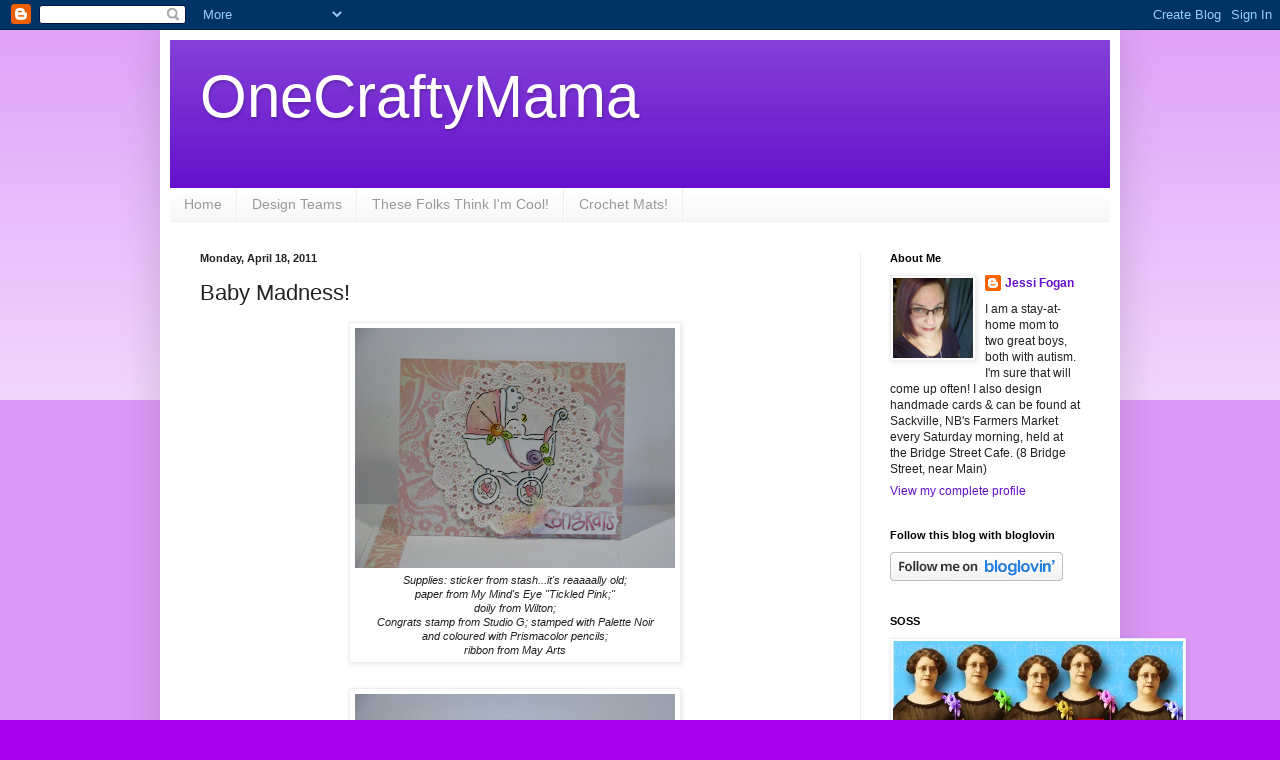

--- FILE ---
content_type: text/html; charset=UTF-8
request_url: https://onecraftymama-onecraftymama.blogspot.com/2011/04/baby-madness.html
body_size: 16725
content:
<!DOCTYPE html>
<html class='v2' dir='ltr' xmlns='http://www.w3.org/1999/xhtml' xmlns:b='http://www.google.com/2005/gml/b' xmlns:data='http://www.google.com/2005/gml/data' xmlns:expr='http://www.google.com/2005/gml/expr'>
<head>
<link href='https://www.blogger.com/static/v1/widgets/335934321-css_bundle_v2.css' rel='stylesheet' type='text/css'/>
<meta content='width=1100' name='viewport'/>
<meta content='text/html; charset=UTF-8' http-equiv='Content-Type'/>
<meta content='blogger' name='generator'/>
<link href='https://onecraftymama-onecraftymama.blogspot.com/favicon.ico' rel='icon' type='image/x-icon'/>
<link href='http://onecraftymama-onecraftymama.blogspot.com/2011/04/baby-madness.html' rel='canonical'/>
<link rel="alternate" type="application/atom+xml" title="OneCraftyMama - Atom" href="https://onecraftymama-onecraftymama.blogspot.com/feeds/posts/default" />
<link rel="alternate" type="application/rss+xml" title="OneCraftyMama - RSS" href="https://onecraftymama-onecraftymama.blogspot.com/feeds/posts/default?alt=rss" />
<link rel="service.post" type="application/atom+xml" title="OneCraftyMama - Atom" href="https://www.blogger.com/feeds/913568359524734761/posts/default" />

<link rel="alternate" type="application/atom+xml" title="OneCraftyMama - Atom" href="https://onecraftymama-onecraftymama.blogspot.com/feeds/6046153267251977985/comments/default" />
<!--Can't find substitution for tag [blog.ieCssRetrofitLinks]-->
<link href='https://blogger.googleusercontent.com/img/b/R29vZ2xl/AVvXsEitfFSSlS3RMgRORBU5tC7XJ-AoS_c3nEKnOrZVOnL4AVg40khVtw7qN5xe89fg8IB9hUkx8KQRzTSf_JAGo6h7hCHZJrhk-_8utMDmRRL5aoY24vQr9e9psaxkJGXvHqgZJ6MfR1KAJbE/s320/IMG_2482.JPG' rel='image_src'/>
<meta content='http://onecraftymama-onecraftymama.blogspot.com/2011/04/baby-madness.html' property='og:url'/>
<meta content='Baby Madness!' property='og:title'/>
<meta content='  Supplies: sticker from stash...it&#39;s reaaaally old;  paper from My Mind&#39;s Eye &quot;Tickled Pink;&quot;  doily from Wilton;  Congrats stamp from Stud...' property='og:description'/>
<meta content='https://blogger.googleusercontent.com/img/b/R29vZ2xl/AVvXsEitfFSSlS3RMgRORBU5tC7XJ-AoS_c3nEKnOrZVOnL4AVg40khVtw7qN5xe89fg8IB9hUkx8KQRzTSf_JAGo6h7hCHZJrhk-_8utMDmRRL5aoY24vQr9e9psaxkJGXvHqgZJ6MfR1KAJbE/w1200-h630-p-k-no-nu/IMG_2482.JPG' property='og:image'/>
<title>OneCraftyMama: Baby Madness!</title>
<style id='page-skin-1' type='text/css'><!--
/*
-----------------------------------------------
Blogger Template Style
Name:     Simple
Designer: Blogger
URL:      www.blogger.com
----------------------------------------------- */
/* Content
----------------------------------------------- */
body {
font: normal normal 12px Arial, Tahoma, Helvetica, FreeSans, sans-serif;
color: #222222;
background: #a800ee none repeat scroll top left;
padding: 0 40px 40px 40px;
}
html body .region-inner {
min-width: 0;
max-width: 100%;
width: auto;
}
h2 {
font-size: 22px;
}
a:link {
text-decoration:none;
color: #6511cc;
}
a:visited {
text-decoration:none;
color: #888888;
}
a:hover {
text-decoration:underline;
color: #9700ff;
}
.body-fauxcolumn-outer .fauxcolumn-inner {
background: transparent url(//www.blogblog.com/1kt/simple/body_gradient_tile_light.png) repeat scroll top left;
_background-image: none;
}
.body-fauxcolumn-outer .cap-top {
position: absolute;
z-index: 1;
height: 400px;
width: 100%;
}
.body-fauxcolumn-outer .cap-top .cap-left {
width: 100%;
background: transparent url(//www.blogblog.com/1kt/simple/gradients_light.png) repeat-x scroll top left;
_background-image: none;
}
.content-outer {
-moz-box-shadow: 0 0 40px rgba(0, 0, 0, .15);
-webkit-box-shadow: 0 0 5px rgba(0, 0, 0, .15);
-goog-ms-box-shadow: 0 0 10px #333333;
box-shadow: 0 0 40px rgba(0, 0, 0, .15);
margin-bottom: 1px;
}
.content-inner {
padding: 10px 10px;
}
.content-inner {
background-color: #ffffff;
}
/* Header
----------------------------------------------- */
.header-outer {
background: #6511cc url(//www.blogblog.com/1kt/simple/gradients_light.png) repeat-x scroll 0 -400px;
_background-image: none;
}
.Header h1 {
font: normal normal 60px Arial, Tahoma, Helvetica, FreeSans, sans-serif;
color: #ffffff;
text-shadow: 1px 2px 3px rgba(0, 0, 0, .2);
}
.Header h1 a {
color: #ffffff;
}
.Header .description {
font-size: 140%;
color: #ffffff;
}
.header-inner .Header .titlewrapper {
padding: 22px 30px;
}
.header-inner .Header .descriptionwrapper {
padding: 0 30px;
}
/* Tabs
----------------------------------------------- */
.tabs-inner .section:first-child {
border-top: 0 solid #eeeeee;
}
.tabs-inner .section:first-child ul {
margin-top: -0;
border-top: 0 solid #eeeeee;
border-left: 0 solid #eeeeee;
border-right: 0 solid #eeeeee;
}
.tabs-inner .widget ul {
background: #f5f5f5 url(//www.blogblog.com/1kt/simple/gradients_light.png) repeat-x scroll 0 -800px;
_background-image: none;
border-bottom: 1px solid #eeeeee;
margin-top: 0;
margin-left: -30px;
margin-right: -30px;
}
.tabs-inner .widget li a {
display: inline-block;
padding: .6em 1em;
font: normal normal 14px Arial, Tahoma, Helvetica, FreeSans, sans-serif;
color: #999999;
border-left: 1px solid #ffffff;
border-right: 1px solid #eeeeee;
}
.tabs-inner .widget li:first-child a {
border-left: none;
}
.tabs-inner .widget li.selected a, .tabs-inner .widget li a:hover {
color: #000000;
background-color: #eeeeee;
text-decoration: none;
}
/* Columns
----------------------------------------------- */
.main-outer {
border-top: 0 solid #eeeeee;
}
.fauxcolumn-left-outer .fauxcolumn-inner {
border-right: 1px solid #eeeeee;
}
.fauxcolumn-right-outer .fauxcolumn-inner {
border-left: 1px solid #eeeeee;
}
/* Headings
----------------------------------------------- */
div.widget > h2,
div.widget h2.title {
margin: 0 0 1em 0;
font: normal bold 11px Arial, Tahoma, Helvetica, FreeSans, sans-serif;
color: #000000;
}
/* Widgets
----------------------------------------------- */
.widget .zippy {
color: #999999;
text-shadow: 2px 2px 1px rgba(0, 0, 0, .1);
}
.widget .popular-posts ul {
list-style: none;
}
/* Posts
----------------------------------------------- */
h2.date-header {
font: normal bold 11px Arial, Tahoma, Helvetica, FreeSans, sans-serif;
}
.date-header span {
background-color: transparent;
color: #222222;
padding: inherit;
letter-spacing: inherit;
margin: inherit;
}
.main-inner {
padding-top: 30px;
padding-bottom: 30px;
}
.main-inner .column-center-inner {
padding: 0 15px;
}
.main-inner .column-center-inner .section {
margin: 0 15px;
}
.post {
margin: 0 0 25px 0;
}
h3.post-title, .comments h4 {
font: normal normal 22px Arial, Tahoma, Helvetica, FreeSans, sans-serif;
margin: .75em 0 0;
}
.post-body {
font-size: 110%;
line-height: 1.4;
position: relative;
}
.post-body img, .post-body .tr-caption-container, .Profile img, .Image img,
.BlogList .item-thumbnail img {
padding: 2px;
background: #ffffff;
border: 1px solid #eeeeee;
-moz-box-shadow: 1px 1px 5px rgba(0, 0, 0, .1);
-webkit-box-shadow: 1px 1px 5px rgba(0, 0, 0, .1);
box-shadow: 1px 1px 5px rgba(0, 0, 0, .1);
}
.post-body img, .post-body .tr-caption-container {
padding: 5px;
}
.post-body .tr-caption-container {
color: #222222;
}
.post-body .tr-caption-container img {
padding: 0;
background: transparent;
border: none;
-moz-box-shadow: 0 0 0 rgba(0, 0, 0, .1);
-webkit-box-shadow: 0 0 0 rgba(0, 0, 0, .1);
box-shadow: 0 0 0 rgba(0, 0, 0, .1);
}
.post-header {
margin: 0 0 1.5em;
line-height: 1.6;
font-size: 90%;
}
.post-footer {
margin: 20px -2px 0;
padding: 5px 10px;
color: #666666;
background-color: #f9f9f9;
border-bottom: 1px solid #eeeeee;
line-height: 1.6;
font-size: 90%;
}
#comments .comment-author {
padding-top: 1.5em;
border-top: 1px solid #eeeeee;
background-position: 0 1.5em;
}
#comments .comment-author:first-child {
padding-top: 0;
border-top: none;
}
.avatar-image-container {
margin: .2em 0 0;
}
#comments .avatar-image-container img {
border: 1px solid #eeeeee;
}
/* Comments
----------------------------------------------- */
.comments .comments-content .icon.blog-author {
background-repeat: no-repeat;
background-image: url([data-uri]);
}
.comments .comments-content .loadmore a {
border-top: 1px solid #999999;
border-bottom: 1px solid #999999;
}
.comments .comment-thread.inline-thread {
background-color: #f9f9f9;
}
.comments .continue {
border-top: 2px solid #999999;
}
/* Accents
---------------------------------------------- */
.section-columns td.columns-cell {
border-left: 1px solid #eeeeee;
}
.blog-pager {
background: transparent none no-repeat scroll top center;
}
.blog-pager-older-link, .home-link,
.blog-pager-newer-link {
background-color: #ffffff;
padding: 5px;
}
.footer-outer {
border-top: 0 dashed #bbbbbb;
}
/* Mobile
----------------------------------------------- */
body.mobile  {
background-size: auto;
}
.mobile .body-fauxcolumn-outer {
background: transparent none repeat scroll top left;
}
.mobile .body-fauxcolumn-outer .cap-top {
background-size: 100% auto;
}
.mobile .content-outer {
-webkit-box-shadow: 0 0 3px rgba(0, 0, 0, .15);
box-shadow: 0 0 3px rgba(0, 0, 0, .15);
}
.mobile .tabs-inner .widget ul {
margin-left: 0;
margin-right: 0;
}
.mobile .post {
margin: 0;
}
.mobile .main-inner .column-center-inner .section {
margin: 0;
}
.mobile .date-header span {
padding: 0.1em 10px;
margin: 0 -10px;
}
.mobile h3.post-title {
margin: 0;
}
.mobile .blog-pager {
background: transparent none no-repeat scroll top center;
}
.mobile .footer-outer {
border-top: none;
}
.mobile .main-inner, .mobile .footer-inner {
background-color: #ffffff;
}
.mobile-index-contents {
color: #222222;
}
.mobile-link-button {
background-color: #6511cc;
}
.mobile-link-button a:link, .mobile-link-button a:visited {
color: #ffffff;
}
.mobile .tabs-inner .section:first-child {
border-top: none;
}
.mobile .tabs-inner .PageList .widget-content {
background-color: #eeeeee;
color: #000000;
border-top: 1px solid #eeeeee;
border-bottom: 1px solid #eeeeee;
}
.mobile .tabs-inner .PageList .widget-content .pagelist-arrow {
border-left: 1px solid #eeeeee;
}

--></style>
<style id='template-skin-1' type='text/css'><!--
body {
min-width: 960px;
}
.content-outer, .content-fauxcolumn-outer, .region-inner {
min-width: 960px;
max-width: 960px;
_width: 960px;
}
.main-inner .columns {
padding-left: 0;
padding-right: 250px;
}
.main-inner .fauxcolumn-center-outer {
left: 0;
right: 250px;
/* IE6 does not respect left and right together */
_width: expression(this.parentNode.offsetWidth -
parseInt("0") -
parseInt("250px") + 'px');
}
.main-inner .fauxcolumn-left-outer {
width: 0;
}
.main-inner .fauxcolumn-right-outer {
width: 250px;
}
.main-inner .column-left-outer {
width: 0;
right: 100%;
margin-left: -0;
}
.main-inner .column-right-outer {
width: 250px;
margin-right: -250px;
}
#layout {
min-width: 0;
}
#layout .content-outer {
min-width: 0;
width: 800px;
}
#layout .region-inner {
min-width: 0;
width: auto;
}
--></style>
<link href='https://www.blogger.com/dyn-css/authorization.css?targetBlogID=913568359524734761&amp;zx=713e53d9-524f-443d-85b2-77652e5a0afc' media='none' onload='if(media!=&#39;all&#39;)media=&#39;all&#39;' rel='stylesheet'/><noscript><link href='https://www.blogger.com/dyn-css/authorization.css?targetBlogID=913568359524734761&amp;zx=713e53d9-524f-443d-85b2-77652e5a0afc' rel='stylesheet'/></noscript>
<meta name='google-adsense-platform-account' content='ca-host-pub-1556223355139109'/>
<meta name='google-adsense-platform-domain' content='blogspot.com'/>

</head>
<body class='loading variant-bold'>
<div class='navbar section' id='navbar'><div class='widget Navbar' data-version='1' id='Navbar1'><script type="text/javascript">
    function setAttributeOnload(object, attribute, val) {
      if(window.addEventListener) {
        window.addEventListener('load',
          function(){ object[attribute] = val; }, false);
      } else {
        window.attachEvent('onload', function(){ object[attribute] = val; });
      }
    }
  </script>
<div id="navbar-iframe-container"></div>
<script type="text/javascript" src="https://apis.google.com/js/platform.js"></script>
<script type="text/javascript">
      gapi.load("gapi.iframes:gapi.iframes.style.bubble", function() {
        if (gapi.iframes && gapi.iframes.getContext) {
          gapi.iframes.getContext().openChild({
              url: 'https://www.blogger.com/navbar/913568359524734761?po\x3d6046153267251977985\x26origin\x3dhttps://onecraftymama-onecraftymama.blogspot.com',
              where: document.getElementById("navbar-iframe-container"),
              id: "navbar-iframe"
          });
        }
      });
    </script><script type="text/javascript">
(function() {
var script = document.createElement('script');
script.type = 'text/javascript';
script.src = '//pagead2.googlesyndication.com/pagead/js/google_top_exp.js';
var head = document.getElementsByTagName('head')[0];
if (head) {
head.appendChild(script);
}})();
</script>
</div></div>
<script>
//<![CDATA[
var custom_pinit_button = "https://blogger.googleusercontent.com/img/b/R29vZ2xl/AVvXsEg_uI0Q0xMAFkPxkMkDvAeTtUw4gA5KF2zupnQKEHjL68Z8GrR74WaXDA7SSp2NRLRR-2sxOKb13tOCUQgns8nO8GM4y-0jN-MU886TLM5KBfFZjyCOc5x-uJ0oil2ptAqghjY6bcxRzfkz/s1600/pinit-button.png";
var pinit_button_position = "center";
var pinit_button_before = "";
var pinit_button_after = "";
//]]>
</script>
<script src="//ajax.googleapis.com/ajax/libs/jquery/1.8.2/jquery.min.js" type="text/javascript"></script>
<script id="pinit-img-button" src="//helplogger.googlecode.com/svn/trunk/pinterest-button1.js" type="text/javascript"> 
// Visit helplogger.blogspot.com for more widgets and tricks.
</script>
<div class='body-fauxcolumns'>
<div class='fauxcolumn-outer body-fauxcolumn-outer'>
<div class='cap-top'>
<div class='cap-left'></div>
<div class='cap-right'></div>
</div>
<div class='fauxborder-left'>
<div class='fauxborder-right'></div>
<div class='fauxcolumn-inner'>
</div>
</div>
<div class='cap-bottom'>
<div class='cap-left'></div>
<div class='cap-right'></div>
</div>
</div>
</div>
<div class='content'>
<div class='content-fauxcolumns'>
<div class='fauxcolumn-outer content-fauxcolumn-outer'>
<div class='cap-top'>
<div class='cap-left'></div>
<div class='cap-right'></div>
</div>
<div class='fauxborder-left'>
<div class='fauxborder-right'></div>
<div class='fauxcolumn-inner'>
</div>
</div>
<div class='cap-bottom'>
<div class='cap-left'></div>
<div class='cap-right'></div>
</div>
</div>
</div>
<div class='content-outer'>
<div class='content-cap-top cap-top'>
<div class='cap-left'></div>
<div class='cap-right'></div>
</div>
<div class='fauxborder-left content-fauxborder-left'>
<div class='fauxborder-right content-fauxborder-right'></div>
<div class='content-inner'>
<header>
<div class='header-outer'>
<div class='header-cap-top cap-top'>
<div class='cap-left'></div>
<div class='cap-right'></div>
</div>
<div class='fauxborder-left header-fauxborder-left'>
<div class='fauxborder-right header-fauxborder-right'></div>
<div class='region-inner header-inner'>
<div class='header section' id='header'><div class='widget Header' data-version='1' id='Header1'>
<div id='header-inner'>
<div class='titlewrapper'>
<h1 class='title'>
<a href='https://onecraftymama-onecraftymama.blogspot.com/'>
OneCraftyMama
</a>
</h1>
</div>
<div class='descriptionwrapper'>
<p class='description'><span>
</span></p>
</div>
</div>
</div></div>
</div>
</div>
<div class='header-cap-bottom cap-bottom'>
<div class='cap-left'></div>
<div class='cap-right'></div>
</div>
</div>
</header>
<div class='tabs-outer'>
<div class='tabs-cap-top cap-top'>
<div class='cap-left'></div>
<div class='cap-right'></div>
</div>
<div class='fauxborder-left tabs-fauxborder-left'>
<div class='fauxborder-right tabs-fauxborder-right'></div>
<div class='region-inner tabs-inner'>
<div class='tabs section' id='crosscol'><div class='widget PageList' data-version='1' id='PageList1'>
<h2>Pages</h2>
<div class='widget-content'>
<ul>
<li>
<a href='https://onecraftymama-onecraftymama.blogspot.com/'>Home</a>
</li>
<li>
<a href='https://onecraftymama-onecraftymama.blogspot.com/p/design-teams.html'>Design Teams</a>
</li>
<li>
<a href='https://onecraftymama-onecraftymama.blogspot.com/p/these-folks-think-im.html'>These Folks Think I'm Cool!</a>
</li>
<li>
<a href='https://onecraftymama-onecraftymama.blogspot.com/p/crochet-mats_14.html'>Crochet Mats! </a>
</li>
</ul>
<div class='clear'></div>
</div>
</div></div>
<div class='tabs no-items section' id='crosscol-overflow'></div>
</div>
</div>
<div class='tabs-cap-bottom cap-bottom'>
<div class='cap-left'></div>
<div class='cap-right'></div>
</div>
</div>
<div class='main-outer'>
<div class='main-cap-top cap-top'>
<div class='cap-left'></div>
<div class='cap-right'></div>
</div>
<div class='fauxborder-left main-fauxborder-left'>
<div class='fauxborder-right main-fauxborder-right'></div>
<div class='region-inner main-inner'>
<div class='columns fauxcolumns'>
<div class='fauxcolumn-outer fauxcolumn-center-outer'>
<div class='cap-top'>
<div class='cap-left'></div>
<div class='cap-right'></div>
</div>
<div class='fauxborder-left'>
<div class='fauxborder-right'></div>
<div class='fauxcolumn-inner'>
</div>
</div>
<div class='cap-bottom'>
<div class='cap-left'></div>
<div class='cap-right'></div>
</div>
</div>
<div class='fauxcolumn-outer fauxcolumn-left-outer'>
<div class='cap-top'>
<div class='cap-left'></div>
<div class='cap-right'></div>
</div>
<div class='fauxborder-left'>
<div class='fauxborder-right'></div>
<div class='fauxcolumn-inner'>
</div>
</div>
<div class='cap-bottom'>
<div class='cap-left'></div>
<div class='cap-right'></div>
</div>
</div>
<div class='fauxcolumn-outer fauxcolumn-right-outer'>
<div class='cap-top'>
<div class='cap-left'></div>
<div class='cap-right'></div>
</div>
<div class='fauxborder-left'>
<div class='fauxborder-right'></div>
<div class='fauxcolumn-inner'>
</div>
</div>
<div class='cap-bottom'>
<div class='cap-left'></div>
<div class='cap-right'></div>
</div>
</div>
<!-- corrects IE6 width calculation -->
<div class='columns-inner'>
<div class='column-center-outer'>
<div class='column-center-inner'>
<div class='main section' id='main'><div class='widget Blog' data-version='1' id='Blog1'>
<div class='blog-posts hfeed'>

          <div class="date-outer">
        
<h2 class='date-header'><span>Monday, April 18, 2011</span></h2>

          <div class="date-posts">
        
<div class='post-outer'>
<div class='post hentry' itemprop='blogPost' itemscope='itemscope' itemtype='http://schema.org/BlogPosting'>
<meta content='https://blogger.googleusercontent.com/img/b/R29vZ2xl/AVvXsEitfFSSlS3RMgRORBU5tC7XJ-AoS_c3nEKnOrZVOnL4AVg40khVtw7qN5xe89fg8IB9hUkx8KQRzTSf_JAGo6h7hCHZJrhk-_8utMDmRRL5aoY24vQr9e9psaxkJGXvHqgZJ6MfR1KAJbE/s320/IMG_2482.JPG' itemprop='image_url'/>
<meta content='913568359524734761' itemprop='blogId'/>
<meta content='6046153267251977985' itemprop='postId'/>
<a name='6046153267251977985'></a>
<h3 class='post-title entry-title' itemprop='name'>
Baby Madness!
</h3>
<div class='post-header'>
<div class='post-header-line-1'></div>
</div>
<div class='post-body entry-content' id='post-body-6046153267251977985' itemprop='description articleBody'>
<table align="center" cellpadding="0" cellspacing="0" class="tr-caption-container" style="margin-left: auto; margin-right: auto; text-align: center;"><tbody>
<tr><td style="text-align: center;"><a href="https://blogger.googleusercontent.com/img/b/R29vZ2xl/AVvXsEitfFSSlS3RMgRORBU5tC7XJ-AoS_c3nEKnOrZVOnL4AVg40khVtw7qN5xe89fg8IB9hUkx8KQRzTSf_JAGo6h7hCHZJrhk-_8utMDmRRL5aoY24vQr9e9psaxkJGXvHqgZJ6MfR1KAJbE/s1600/IMG_2482.JPG" imageanchor="1" style="margin-left: auto; margin-right: auto;"><img border="0" height="240" r6="true" src="https://blogger.googleusercontent.com/img/b/R29vZ2xl/AVvXsEitfFSSlS3RMgRORBU5tC7XJ-AoS_c3nEKnOrZVOnL4AVg40khVtw7qN5xe89fg8IB9hUkx8KQRzTSf_JAGo6h7hCHZJrhk-_8utMDmRRL5aoY24vQr9e9psaxkJGXvHqgZJ6MfR1KAJbE/s320/IMG_2482.JPG" width="320" /></a></td></tr>
<tr><td class="tr-caption" style="text-align: center;"><em>Supplies: sticker from stash...it's reaaaally old;</em><br />
<em>paper from My Mind's Eye "Tickled Pink;"</em><br />
<em>doily from Wilton;</em><br />
<em>Congrats stamp from Studio G; stamped with Palette Noir</em><br />
<em>and coloured with Prismacolor pencils;</em><br />
<em>ribbon from May Arts</em></td></tr>
</tbody></table><br />
<table align="center" cellpadding="0" cellspacing="0" class="tr-caption-container" style="margin-left: auto; margin-right: auto; text-align: center;"><tbody>
<tr><td style="text-align: center;"><a href="https://blogger.googleusercontent.com/img/b/R29vZ2xl/AVvXsEjEVBfXiNsKn_7XtxPK0UdilMxaH-Ld05zWpIqbtCoNFxC7jWvlnwt9pWfkd556RRjirlemMkvxLwd15eitUaZ24DhEYn3owLckotL1mQsaEOgoIt_mOh2uIFzmoVrWadEX9Ze9CAK5iAc/s1600/IMG_2492.JPG" imageanchor="1" style="margin-left: auto; margin-right: auto;"><img border="0" height="240" r6="true" src="https://blogger.googleusercontent.com/img/b/R29vZ2xl/AVvXsEjEVBfXiNsKn_7XtxPK0UdilMxaH-Ld05zWpIqbtCoNFxC7jWvlnwt9pWfkd556RRjirlemMkvxLwd15eitUaZ24DhEYn3owLckotL1mQsaEOgoIt_mOh2uIFzmoVrWadEX9Ze9CAK5iAc/s320/IMG_2492.JPG" width="320" /></a></td></tr>
<tr><td class="tr-caption" style="text-align: center;"><em>Supplies: Nest, feathers, and egg stickers from PSX;</em><br />
<em>all papers from Basic Grey "Capella;"</em><br />
<em>sentiment stamp from Studio G;</em><br />
<em>stamped with Vintage Photo distress ink;</em><br />
<em>pearls from $ store;</em><br />
<em>Labels 4 Nestabilities</em></td></tr>
</tbody></table><br />
<table align="center" cellpadding="0" cellspacing="0" class="tr-caption-container" style="margin-left: auto; margin-right: auto; text-align: center;"><tbody>
<tr><td style="text-align: center;"><a href="https://blogger.googleusercontent.com/img/b/R29vZ2xl/AVvXsEh_qtlh-tFw9VIKthIVgiSTz5eFJQBpE6vWUkHCBE8U5WxIn57iwTjd_J-W70_Xld4WP1LkF-CYD9uPn5XC_oq1EUw0ocFdfS2KGI5CTlCaz_37yw_K1JSxAc7CcFzvMnxazPVIRAARjLA/s1600/IMG_2496.JPG" imageanchor="1" style="margin-left: auto; margin-right: auto;"><img border="0" height="240" r6="true" src="https://blogger.googleusercontent.com/img/b/R29vZ2xl/AVvXsEh_qtlh-tFw9VIKthIVgiSTz5eFJQBpE6vWUkHCBE8U5WxIn57iwTjd_J-W70_Xld4WP1LkF-CYD9uPn5XC_oq1EUw0ocFdfS2KGI5CTlCaz_37yw_K1JSxAc7CcFzvMnxazPVIRAARjLA/s320/IMG_2496.JPG" width="320" /></a></td></tr>
<tr><td class="tr-caption" style="text-align: center;"><em>Supplies: all papers from Basic Grey "Two Scoops;"</em><br />
<em>"baby" medallion from Studio G;</em><br />
<em>stamped with Colorbox chalk ink &amp; embossed with clear EP;</em><br />
<em>labels 4 nestabilities</em></td></tr>
</tbody></table><br />
<table align="center" cellpadding="0" cellspacing="0" class="tr-caption-container" style="margin-left: auto; margin-right: auto; text-align: center;"><tbody>
<tr><td style="text-align: center;"><a href="https://blogger.googleusercontent.com/img/b/R29vZ2xl/AVvXsEiJm-lxkbiALPAQ2TzzPmBiupryJ2RTA_lJRmcbEMqPtfpqK9K6-1Uu8x9YqXg9g-zRZya8vNsnjSsHCW4Z2Di3wLbcynSObsrPOYyTRTUt4j4GLn6nqsB2uNhw7VczCaoMvzfOgXVWSgY/s1600/IMG_2497.JPG" imageanchor="1" style="margin-left: auto; margin-right: auto;"><img border="0" height="240" r6="true" src="https://blogger.googleusercontent.com/img/b/R29vZ2xl/AVvXsEiJm-lxkbiALPAQ2TzzPmBiupryJ2RTA_lJRmcbEMqPtfpqK9K6-1Uu8x9YqXg9g-zRZya8vNsnjSsHCW4Z2Di3wLbcynSObsrPOYyTRTUt4j4GLn6nqsB2uNhw7VczCaoMvzfOgXVWSgY/s320/IMG_2497.JPG" width="320" /></a></td></tr>
<tr><td class="tr-caption" style="text-align: center;"><em>Supplies: Owl paper from My Mind's Eye "True Blue;"</em><br />
<em>vellum sentiment from Colorbok;</em><br />
<em>yellow 'dewdrops' from $store</em></td></tr>
</tbody></table><br />
<table align="center" cellpadding="0" cellspacing="0" class="tr-caption-container" style="margin-left: auto; margin-right: auto; text-align: center;"><tbody>
<tr><td style="text-align: center;"><a href="https://blogger.googleusercontent.com/img/b/R29vZ2xl/AVvXsEj-nomBspSNhSdU9HQNsSrAdU0k6V86QS42Ew9sI_kbb-6MsHXxNhyphenhyphenev1YDFI1wz0KwFQHbI4WjXvaL1EfLh1KOcz0-D17Z1ctShQwhNhA1PR_W5TW-KPCdH8BlFQvDeyzHVKbNjBV5jRQ/s1600/IMG_2517.JPG" imageanchor="1" style="margin-left: auto; margin-right: auto;"><img border="0" height="320" r6="true" src="https://blogger.googleusercontent.com/img/b/R29vZ2xl/AVvXsEj-nomBspSNhSdU9HQNsSrAdU0k6V86QS42Ew9sI_kbb-6MsHXxNhyphenhyphenev1YDFI1wz0KwFQHbI4WjXvaL1EfLh1KOcz0-D17Z1ctShQwhNhA1PR_W5TW-KPCdH8BlFQvDeyzHVKbNjBV5jRQ/s320/IMG_2517.JPG" width="240" /></a></td></tr>
<tr><td class="tr-caption" style="text-align: center;"><em>Supplies: Giraffe stamp from Recollections;</em><br />
<em>stamped with Palette Noir &amp; watercoloured with Tumbled Glass distress ink;</em><br />
<em>standard oval nestabilities, sponged with Tumbled Glass;</em><br />
<em>all papers &amp; green button from Basic Grey "Hopscotch;"</em><br />
<em>heart button from Dress it Up!;</em><br />
<em>scalloped edges made with corner rounder</em></td></tr>
</tbody></table><br />
<table align="center" cellpadding="0" cellspacing="0" class="tr-caption-container" style="margin-left: auto; margin-right: auto; text-align: center;"><tbody>
<tr><td style="text-align: center;"><a href="https://blogger.googleusercontent.com/img/b/R29vZ2xl/AVvXsEh0qjdMzN8VYYK1-yYAzdKDB9c8F4d5t3ov-1EqyQPbCIQJS1yKmHelLD9AbIrFvUo0Qd7Bp0_bB0_F4rQkHXFSz57XOpBMLf37tRs_pT2vYsMqVCSLKk1DLyzhDw7NvcvP4XF3VQb7w-U/s1600/IMG_2520.JPG" imageanchor="1" style="margin-left: auto; margin-right: auto;"><img border="0" height="320" r6="true" src="https://blogger.googleusercontent.com/img/b/R29vZ2xl/AVvXsEh0qjdMzN8VYYK1-yYAzdKDB9c8F4d5t3ov-1EqyQPbCIQJS1yKmHelLD9AbIrFvUo0Qd7Bp0_bB0_F4rQkHXFSz57XOpBMLf37tRs_pT2vYsMqVCSLKk1DLyzhDw7NvcvP4XF3VQb7w-U/s320/IMG_2520.JPG" width="240" /></a></td></tr>
<tr><td class="tr-caption" style="text-align: center;"><em>Supplies: Super Dog by Sandra Boynton;</em><br />
<em>papers &amp; some buttons from Basic Grey "Wander;"</em><br />
<em>green buttons from stash;</em><br />
<em>letters from Basic Grey</em></td></tr>
</tbody></table><br />
<table align="center" cellpadding="0" cellspacing="0" class="tr-caption-container" style="margin-left: auto; margin-right: auto; text-align: center;"><tbody>
<tr><td style="text-align: center;"><a href="https://blogger.googleusercontent.com/img/b/R29vZ2xl/AVvXsEiF8RbCOeOUDR9uUrlXDjg2QkEJKSctyWqNGty4-vv8iJA6_NbCfbnce-P7D2PPLNcrYPLFreuesjNas8qGPQeP4ltP9ggTcqA9wWfQGryRdsCPs4wt_fEALAMw4IF7dVJJKWYCLhyTjX0/s1600/IMG_2524.JPG" imageanchor="1" style="margin-left: auto; margin-right: auto;"><img border="0" height="320" r6="true" src="https://blogger.googleusercontent.com/img/b/R29vZ2xl/AVvXsEiF8RbCOeOUDR9uUrlXDjg2QkEJKSctyWqNGty4-vv8iJA6_NbCfbnce-P7D2PPLNcrYPLFreuesjNas8qGPQeP4ltP9ggTcqA9wWfQGryRdsCPs4wt_fEALAMw4IF7dVJJKWYCLhyTjX0/s320/IMG_2524.JPG" width="240" /></a></td></tr>
<tr><td class="tr-caption" style="text-align: center;"><em>Supplies: stickers (B is for baby, word strips, 100% cute tag) from 7gypsies;</em><br />
<em>paper from Basic Grey "Hopscotch"</em></td></tr>
</tbody></table><br />
<table align="center" cellpadding="0" cellspacing="0" class="tr-caption-container" style="margin-left: auto; margin-right: auto; text-align: center;"><tbody>
<tr><td style="text-align: center;"><a href="https://blogger.googleusercontent.com/img/b/R29vZ2xl/AVvXsEgud4LQknwYJWvn00ADSaKJAbkzJCa_jPrQ47Thj9mAaC1BePpPT4s9IogkIOd3epjrufUQoXST_v6nkB_U_us9zpAcGrZb0f2-by8KwN8r9LkCzCNTVJBLtw9HTpBjfGkbNcT27LX0qPs/s1600/IMG_2527.JPG" imageanchor="1" style="margin-left: auto; margin-right: auto;"><img border="0" height="240" r6="true" src="https://blogger.googleusercontent.com/img/b/R29vZ2xl/AVvXsEgud4LQknwYJWvn00ADSaKJAbkzJCa_jPrQ47Thj9mAaC1BePpPT4s9IogkIOd3epjrufUQoXST_v6nkB_U_us9zpAcGrZb0f2-by8KwN8r9LkCzCNTVJBLtw9HTpBjfGkbNcT27LX0qPs/s320/IMG_2527.JPG" width="320" /></a></td></tr>
<tr><td class="tr-caption" style="text-align: center;"><em>Supplies: papers from Basic Grey "Lemonade;"</em><br />
<em>stork from Colorbok;</em><br />
<em>'baby girl is love' rub-on from Daisy D's;</em><br />
<em>rhinestone strip &amp; swirls from $store;</em><br />
<em>scalloped edges made with corner rounder</em></td></tr>
</tbody></table><br />
<table align="center" cellpadding="0" cellspacing="0" class="tr-caption-container" style="margin-left: auto; margin-right: auto; text-align: center;"><tbody>
<tr><td style="text-align: center;"><a href="https://blogger.googleusercontent.com/img/b/R29vZ2xl/AVvXsEgkOezbrG0OBdr75l0njoyqo8g5wXKcXyXh8Fhc5ZjbAYuwCQ-GbyGmRSUJQwF0gHwrc95eWWUpIQ8H9o4UmmiW_ILQu9k1zdUc_I5xxWCwDrcHQr4LhaP1XQsUBBC3WECdCB35iVdIpmc/s1600/IMG_2528.JPG" imageanchor="1" style="margin-left: auto; margin-right: auto;"><img border="0" height="320" r6="true" src="https://blogger.googleusercontent.com/img/b/R29vZ2xl/AVvXsEgkOezbrG0OBdr75l0njoyqo8g5wXKcXyXh8Fhc5ZjbAYuwCQ-GbyGmRSUJQwF0gHwrc95eWWUpIQ8H9o4UmmiW_ILQu9k1zdUc_I5xxWCwDrcHQr4LhaP1XQsUBBC3WECdCB35iVdIpmc/s320/IMG_2528.JPG" width="240" /></a></td></tr>
<tr><td class="tr-caption" style="text-align: center;"><em>Supplies: stickers from Pebbles (I think...ancient stash!);</em><br />
<em>papers from Basic Grey "Archaic;"</em><br />
<em>'baby miracle' rub-ons from Daisy D's</em></td></tr>
</tbody></table>Sometimes I find that I get in a groove making one type of card - last week it was baby cards, and I went nuts with them. I did a little stash-busting at the same time, which always makes me feel so virtuous - Oh, look at me, I used the rest of that sticker sheet I've had since 1999, good for me! (And now I can go buy more stuff guilt-free. lol!)<br />
And if it's OK to say so myself, several of these cards just really make me happy - the one with the bird's nest, and the Sandra Boynton illustration, and the simple-looking Bargello technique. That one took perseverance through a bunch of mistakes, but the finished effect was totally worth it. Plus, once again I used up some old supplies making it, which makes it even better. <br />
Just putzing around today so far - it's 1 pm and we're just getting ready to head out the door. It's another gorgeous day out there, and it's nearly time to have something delicious for lunch. Yesterday we went out for dim sum - ahhhhhh, it's been forever! - and today is still wide open. Last night I came over to my little sister's, and I'll be here until tomorrow, when I head to Gramma's. It's lovely - it's all been planned out for me, so the only day that's not already set up as to what I'm doing is Friday. And by set up, it's simply who I'm spending the day with - everything else is whatever we feel like doing. It's funny how much I missed seeing the mountains everywhere - at home all there are is little hills, so seeing the mountains again feels good. I've even got postcards ready to send in the mail, so maybe (just maybe) they'll arrive before I get home. <br />
Off to see what's Moxie Fab today - there's always something good :)<br />
xoxo,<br />
Jessi
<div style='clear: both;'></div>
</div>
<div class='post-footer'>
<div class='post-footer-line post-footer-line-1'><span class='post-author vcard'>
Posted by
<span class='fn' itemprop='author' itemscope='itemscope' itemtype='http://schema.org/Person'>
<meta content='https://www.blogger.com/profile/18263614174344089441' itemprop='url'/>
<a class='g-profile' href='https://www.blogger.com/profile/18263614174344089441' rel='author' title='author profile'>
<span itemprop='name'>Jessi Fogan</span>
</a>
</span>
</span>
<span class='post-timestamp'>
at
<meta content='http://onecraftymama-onecraftymama.blogspot.com/2011/04/baby-madness.html' itemprop='url'/>
<a class='timestamp-link' href='https://onecraftymama-onecraftymama.blogspot.com/2011/04/baby-madness.html' rel='bookmark' title='permanent link'><abbr class='published' itemprop='datePublished' title='2011-04-18T17:06:00-03:00'>5:06&#8239;PM</abbr></a>
</span>
<span class='post-comment-link'>
</span>
<span class='post-icons'>
<span class='item-action'>
<a href='https://www.blogger.com/email-post/913568359524734761/6046153267251977985' title='Email Post'>
<img alt='' class='icon-action' height='13' src='//img1.blogblog.com/img/icon18_email.gif' width='18'/>
</a>
</span>
<span class='item-control blog-admin pid-1851058907'>
<a href='https://www.blogger.com/post-edit.g?blogID=913568359524734761&postID=6046153267251977985&from=pencil' title='Edit Post'>
<img alt='' class='icon-action' height='18' src='https://resources.blogblog.com/img/icon18_edit_allbkg.gif' width='18'/>
</a>
</span>
</span>
<div class='post-share-buttons goog-inline-block'>
<a class='goog-inline-block share-button sb-email' href='https://www.blogger.com/share-post.g?blogID=913568359524734761&postID=6046153267251977985&target=email' target='_blank' title='Email This'><span class='share-button-link-text'>Email This</span></a><a class='goog-inline-block share-button sb-blog' href='https://www.blogger.com/share-post.g?blogID=913568359524734761&postID=6046153267251977985&target=blog' onclick='window.open(this.href, "_blank", "height=270,width=475"); return false;' target='_blank' title='BlogThis!'><span class='share-button-link-text'>BlogThis!</span></a><a class='goog-inline-block share-button sb-twitter' href='https://www.blogger.com/share-post.g?blogID=913568359524734761&postID=6046153267251977985&target=twitter' target='_blank' title='Share to X'><span class='share-button-link-text'>Share to X</span></a><a class='goog-inline-block share-button sb-facebook' href='https://www.blogger.com/share-post.g?blogID=913568359524734761&postID=6046153267251977985&target=facebook' onclick='window.open(this.href, "_blank", "height=430,width=640"); return false;' target='_blank' title='Share to Facebook'><span class='share-button-link-text'>Share to Facebook</span></a><a class='goog-inline-block share-button sb-pinterest' href='https://www.blogger.com/share-post.g?blogID=913568359524734761&postID=6046153267251977985&target=pinterest' target='_blank' title='Share to Pinterest'><span class='share-button-link-text'>Share to Pinterest</span></a>
</div>
<span class='post-backlinks post-comment-link'>
</span>
</div>
<div class='post-footer-line post-footer-line-2'><span class='post-labels'>
Labels:
<a href='https://onecraftymama-onecraftymama.blogspot.com/search/label/baby' rel='tag'>baby</a>
</span>
</div>
<div class='post-footer-line post-footer-line-3'><span class='post-location'>
</span>
</div>
</div>
</div>
<div class='comments' id='comments'>
<a name='comments'></a>
<h4>No comments:</h4>
<div id='Blog1_comments-block-wrapper'>
<dl class='avatar-comment-indent' id='comments-block'>
</dl>
</div>
<p class='comment-footer'>
<a href='https://www.blogger.com/comment/fullpage/post/913568359524734761/6046153267251977985' onclick='javascript:window.open(this.href, "bloggerPopup", "toolbar=0,location=0,statusbar=1,menubar=0,scrollbars=yes,width=640,height=500"); return false;'>Post a Comment</a>
</p>
</div>
</div>

        </div></div>
      
</div>
<div class='blog-pager' id='blog-pager'>
<span id='blog-pager-newer-link'>
<a class='blog-pager-newer-link' href='https://onecraftymama-onecraftymama.blogspot.com/2011/04/floating-reinkers-roses.html' id='Blog1_blog-pager-newer-link' title='Newer Post'>Newer Post</a>
</span>
<span id='blog-pager-older-link'>
<a class='blog-pager-older-link' href='https://onecraftymama-onecraftymama.blogspot.com/2011/04/moxie-fab-gift-card-holder-challenge.html' id='Blog1_blog-pager-older-link' title='Older Post'>Older Post</a>
</span>
<a class='home-link' href='https://onecraftymama-onecraftymama.blogspot.com/'>Home</a>
</div>
<div class='clear'></div>
<div class='post-feeds'>
<div class='feed-links'>
Subscribe to:
<a class='feed-link' href='https://onecraftymama-onecraftymama.blogspot.com/feeds/6046153267251977985/comments/default' target='_blank' type='application/atom+xml'>Post Comments (Atom)</a>
</div>
</div>
</div></div>
</div>
</div>
<div class='column-left-outer'>
<div class='column-left-inner'>
<aside>
</aside>
</div>
</div>
<div class='column-right-outer'>
<div class='column-right-inner'>
<aside>
<div class='sidebar section' id='sidebar-right-1'><div class='widget Profile' data-version='1' id='Profile1'>
<h2>About Me</h2>
<div class='widget-content'>
<a href='https://www.blogger.com/profile/18263614174344089441'><img alt='My photo' class='profile-img' height='80' src='//blogger.googleusercontent.com/img/b/R29vZ2xl/AVvXsEgXQroziJTWLNtWavNVgXBVY98clfh16pFAgX8Tblpsj8hx3yCXOlROZPQq09hQ3FXQhAUyFQh4oBjto-G_4TcBZ9DgqCuPtfl36GQH0Q_69Vz3Ow81dHLX9E8PDMVrDg/s220/updated+profile+pic.jpg' width='80'/></a>
<dl class='profile-datablock'>
<dt class='profile-data'>
<a class='profile-name-link g-profile' href='https://www.blogger.com/profile/18263614174344089441' rel='author' style='background-image: url(//www.blogger.com/img/logo-16.png);'>
Jessi Fogan
</a>
</dt>
<dd class='profile-textblock'>I am a stay-at-home mom to two great boys, both with autism. I&#39;m sure that will come up often! I also design handmade cards &amp; can be found at Sackville, NB&#39;s Farmers Market every Saturday morning, held at the Bridge Street Cafe. 
(8 Bridge Street, near Main)</dd>
</dl>
<a class='profile-link' href='https://www.blogger.com/profile/18263614174344089441' rel='author'>View my complete profile</a>
<div class='clear'></div>
</div>
</div><div class='widget HTML' data-version='1' id='HTML2'>
<h2 class='title'>Follow this blog with bloglovin</h2>
<div class='widget-content'>
<a title="Follow OneCraftyMama on Bloglovin" href="http://www.bloglovin.com/en/blog/5261115"><img alt="Follow on Bloglovin" src="https://lh3.googleusercontent.com/blogger_img_proxy/AEn0k_vHTfB_-Ae0EMdSblL1AUNbROTL0z0A4VMA-kdQRnKQ8Kev7aoTSidKXVh2UMP9sL4Ci0wlIOWELP2R3dPV4RR2ZQAI57qnvE2GTDv6SEQN24jvownGVuBstpfHYgT2fEtc0g=s0-d" border="0"></a>
</div>
<div class='clear'></div>
</div><div class='widget Image' data-version='1' id='Image1'>
<h2>SOSS</h2>
<div class='widget-content'>
<a href='http://snarkystampers.blogspot.ca/'>
<img alt='SOSS' height='290' id='Image1_img' src='https://blogger.googleusercontent.com/img/b/R29vZ2xl/AVvXsEgw4TcsLDY_14_caJ3ffATWaEPQR8qHWReOf1ntVecT8QpFmCFXTeoidGydkIBxF9s82ch2Ds0cxTl2MSVfAtvgEeka4aiw4BUnoBj2NEevWIf8tTIawFXSASMzv3ooh9i28rJt2NbOlIKb/s1600/SSoS+DT+badge.jpg' width='290'/>
</a>
<br/>
</div>
<div class='clear'></div>
</div><div class='widget Image' data-version='1' id='Image3'>
<h2>SOS</h2>
<div class='widget-content'>
<a href='http://shoppingourstash.blogspot.com'>
<img alt='SOS' height='150' id='Image3_img' src='https://blogger.googleusercontent.com/img/b/R29vZ2xl/AVvXsEilylkfp4uPktcHd_YisYvSLUIFs8_OsvJF4SByEJLJkybB0Nw3T7IWF52vVOOeCgnbpNSpXcCXjA6bk7IVqH-gqQ7RHMBfcXghdU52ukyTTayLPfEx5nIFUf9kIU-EKnjHJqoDw9bky1Jc/s1600-r/dt+badge.png' width='150'/>
</a>
<br/>
</div>
<div class='clear'></div>
</div><div class='widget Image' data-version='1' id='Image7'>
<h2>TMS</h2>
<div class='widget-content'>
<a href='http://tuesdaymorningsketches.blogspot.ca/'>
<img alt='TMS' height='282' id='Image7_img' src='https://blogger.googleusercontent.com/img/b/R29vZ2xl/AVvXsEhxYq-5yxfz_kJBALWEzRRdwYtzt0OpYUKqvAOgfAObsQqCVPLOJw5BHClN7XzAFMq_2SxzxkmTNZHJCag5LFThyphenhyphenIRJMwArAoKGEDcEOmUTlXZ-ntFpOC3ypWbq1DsRo-fYG5IUpVmRSos/s301/TMS+-+Blog+Badge+-+Design+Team.png' width='290'/>
</a>
<br/>
</div>
<div class='clear'></div>
</div><div class='widget Label' data-version='1' id='Label1'>
<h2>Labels</h2>
<div class='widget-content list-label-widget-content'>
<ul>
<li>
<a dir='ltr' href='https://onecraftymama-onecraftymama.blogspot.com/search/label/Christmas'>Christmas</a>
<span dir='ltr'>(332)</span>
</li>
<li>
<a dir='ltr' href='https://onecraftymama-onecraftymama.blogspot.com/search/label/Easter'>Easter</a>
<span dir='ltr'>(35)</span>
</li>
<li>
<a dir='ltr' href='https://onecraftymama-onecraftymama.blogspot.com/search/label/Halloween'>Halloween</a>
<span dir='ltr'>(34)</span>
</li>
<li>
<a dir='ltr' href='https://onecraftymama-onecraftymama.blogspot.com/search/label/Shopping%20Our%20Stash%20challenge'>Shopping Our Stash challenge</a>
<span dir='ltr'>(227)</span>
</li>
<li>
<a dir='ltr' href='https://onecraftymama-onecraftymama.blogspot.com/search/label/Tuesday%20Morning%20Sketches'>Tuesday Morning Sketches</a>
<span dir='ltr'>(229)</span>
</li>
<li>
<a dir='ltr' href='https://onecraftymama-onecraftymama.blogspot.com/search/label/anniversary'>anniversary</a>
<span dir='ltr'>(22)</span>
</li>
<li>
<a dir='ltr' href='https://onecraftymama-onecraftymama.blogspot.com/search/label/any%20occasion'>any occasion</a>
<span dir='ltr'>(242)</span>
</li>
<li>
<a dir='ltr' href='https://onecraftymama-onecraftymama.blogspot.com/search/label/autumn'>autumn</a>
<span dir='ltr'>(18)</span>
</li>
<li>
<a dir='ltr' href='https://onecraftymama-onecraftymama.blogspot.com/search/label/baby'>baby</a>
<span dir='ltr'>(58)</span>
</li>
<li>
<a dir='ltr' href='https://onecraftymama-onecraftymama.blogspot.com/search/label/birthday'>birthday</a>
<span dir='ltr'>(541)</span>
</li>
<li>
<a dir='ltr' href='https://onecraftymama-onecraftymama.blogspot.com/search/label/bon%20voyage'>bon voyage</a>
<span dir='ltr'>(1)</span>
</li>
<li>
<a dir='ltr' href='https://onecraftymama-onecraftymama.blogspot.com/search/label/books'>books</a>
<span dir='ltr'>(16)</span>
</li>
<li>
<a dir='ltr' href='https://onecraftymama-onecraftymama.blogspot.com/search/label/card%20sets'>card sets</a>
<span dir='ltr'>(15)</span>
</li>
<li>
<a dir='ltr' href='https://onecraftymama-onecraftymama.blogspot.com/search/label/congratulations'>congratulations</a>
<span dir='ltr'>(47)</span>
</li>
<li>
<a dir='ltr' href='https://onecraftymama-onecraftymama.blogspot.com/search/label/crochet'>crochet</a>
<span dir='ltr'>(49)</span>
</li>
<li>
<a dir='ltr' href='https://onecraftymama-onecraftymama.blogspot.com/search/label/drunken%20stampers%20challenge'>drunken stampers challenge</a>
<span dir='ltr'>(36)</span>
</li>
<li>
<a dir='ltr' href='https://onecraftymama-onecraftymama.blogspot.com/search/label/father%27s%20day'>father&#39;s day</a>
<span dir='ltr'>(32)</span>
</li>
<li>
<a dir='ltr' href='https://onecraftymama-onecraftymama.blogspot.com/search/label/favourites'>favourites</a>
<span dir='ltr'>(20)</span>
</li>
<li>
<a dir='ltr' href='https://onecraftymama-onecraftymama.blogspot.com/search/label/funny'>funny</a>
<span dir='ltr'>(98)</span>
</li>
<li>
<a dir='ltr' href='https://onecraftymama-onecraftymama.blogspot.com/search/label/get%20well'>get well</a>
<span dir='ltr'>(14)</span>
</li>
<li>
<a dir='ltr' href='https://onecraftymama-onecraftymama.blogspot.com/search/label/graduation'>graduation</a>
<span dir='ltr'>(31)</span>
</li>
<li>
<a dir='ltr' href='https://onecraftymama-onecraftymama.blogspot.com/search/label/gratitude'>gratitude</a>
<span dir='ltr'>(6)</span>
</li>
<li>
<a dir='ltr' href='https://onecraftymama-onecraftymama.blogspot.com/search/label/invitations'>invitations</a>
<span dir='ltr'>(1)</span>
</li>
<li>
<a dir='ltr' href='https://onecraftymama-onecraftymama.blogspot.com/search/label/just%20because'>just because</a>
<span dir='ltr'>(251)</span>
</li>
<li>
<a dir='ltr' href='https://onecraftymama-onecraftymama.blogspot.com/search/label/kids'>kids</a>
<span dir='ltr'>(51)</span>
</li>
<li>
<a dir='ltr' href='https://onecraftymama-onecraftymama.blogspot.com/search/label/love'>love</a>
<span dir='ltr'>(123)</span>
</li>
<li>
<a dir='ltr' href='https://onecraftymama-onecraftymama.blogspot.com/search/label/miss%20you'>miss you</a>
<span dir='ltr'>(14)</span>
</li>
<li>
<a dir='ltr' href='https://onecraftymama-onecraftymama.blogspot.com/search/label/mother%27s%20day'>mother&#39;s day</a>
<span dir='ltr'>(58)</span>
</li>
<li>
<a dir='ltr' href='https://onecraftymama-onecraftymama.blogspot.com/search/label/new%20home'>new home</a>
<span dir='ltr'>(3)</span>
</li>
<li>
<a dir='ltr' href='https://onecraftymama-onecraftymama.blogspot.com/search/label/quilling'>quilling</a>
<span dir='ltr'>(55)</span>
</li>
<li>
<a dir='ltr' href='https://onecraftymama-onecraftymama.blogspot.com/search/label/seize%20the%20sketch%20challenge'>seize the sketch challenge</a>
<span dir='ltr'>(26)</span>
</li>
<li>
<a dir='ltr' href='https://onecraftymama-onecraftymama.blogspot.com/search/label/snarky%20stampers'>snarky stampers</a>
<span dir='ltr'>(66)</span>
</li>
<li>
<a dir='ltr' href='https://onecraftymama-onecraftymama.blogspot.com/search/label/st.%20patrick%27s%20day'>st. patrick&#39;s day</a>
<span dir='ltr'>(15)</span>
</li>
<li>
<a dir='ltr' href='https://onecraftymama-onecraftymama.blogspot.com/search/label/sympathy'>sympathy</a>
<span dir='ltr'>(25)</span>
</li>
<li>
<a dir='ltr' href='https://onecraftymama-onecraftymama.blogspot.com/search/label/thank%20you'>thank you</a>
<span dir='ltr'>(149)</span>
</li>
<li>
<a dir='ltr' href='https://onecraftymama-onecraftymama.blogspot.com/search/label/thanksgiving'>thanksgiving</a>
<span dir='ltr'>(17)</span>
</li>
<li>
<a dir='ltr' href='https://onecraftymama-onecraftymama.blogspot.com/search/label/thinking%20of%20you'>thinking of you</a>
<span dir='ltr'>(66)</span>
</li>
<li>
<a dir='ltr' href='https://onecraftymama-onecraftymama.blogspot.com/search/label/tutorials'>tutorials</a>
<span dir='ltr'>(5)</span>
</li>
<li>
<a dir='ltr' href='https://onecraftymama-onecraftymama.blogspot.com/search/label/valentines'>valentines</a>
<span dir='ltr'>(96)</span>
</li>
<li>
<a dir='ltr' href='https://onecraftymama-onecraftymama.blogspot.com/search/label/wedding'>wedding</a>
<span dir='ltr'>(40)</span>
</li>
</ul>
<div class='clear'></div>
</div>
</div></div>
<table border='0' cellpadding='0' cellspacing='0' class='section-columns columns-2'>
<tbody>
<tr>
<td class='first columns-cell'>
<div class='sidebar no-items section' id='sidebar-right-2-1'></div>
</td>
<td class='columns-cell'>
<div class='sidebar no-items section' id='sidebar-right-2-2'></div>
</td>
</tr>
</tbody>
</table>
<div class='sidebar section' id='sidebar-right-3'><div class='widget BlogArchive' data-version='1' id='BlogArchive1'>
<h2>Blog Archive</h2>
<div class='widget-content'>
<div id='ArchiveList'>
<div id='BlogArchive1_ArchiveList'>
<ul class='hierarchy'>
<li class='archivedate collapsed'>
<a class='toggle' href='javascript:void(0)'>
<span class='zippy'>

        &#9658;&#160;
      
</span>
</a>
<a class='post-count-link' href='https://onecraftymama-onecraftymama.blogspot.com/2017/'>
2017
</a>
<span class='post-count' dir='ltr'>(1)</span>
<ul class='hierarchy'>
<li class='archivedate collapsed'>
<a class='toggle' href='javascript:void(0)'>
<span class='zippy'>

        &#9658;&#160;
      
</span>
</a>
<a class='post-count-link' href='https://onecraftymama-onecraftymama.blogspot.com/2017/10/'>
October
</a>
<span class='post-count' dir='ltr'>(1)</span>
</li>
</ul>
</li>
</ul>
<ul class='hierarchy'>
<li class='archivedate collapsed'>
<a class='toggle' href='javascript:void(0)'>
<span class='zippy'>

        &#9658;&#160;
      
</span>
</a>
<a class='post-count-link' href='https://onecraftymama-onecraftymama.blogspot.com/2016/'>
2016
</a>
<span class='post-count' dir='ltr'>(83)</span>
<ul class='hierarchy'>
<li class='archivedate collapsed'>
<a class='toggle' href='javascript:void(0)'>
<span class='zippy'>

        &#9658;&#160;
      
</span>
</a>
<a class='post-count-link' href='https://onecraftymama-onecraftymama.blogspot.com/2016/07/'>
July
</a>
<span class='post-count' dir='ltr'>(10)</span>
</li>
</ul>
<ul class='hierarchy'>
<li class='archivedate collapsed'>
<a class='toggle' href='javascript:void(0)'>
<span class='zippy'>

        &#9658;&#160;
      
</span>
</a>
<a class='post-count-link' href='https://onecraftymama-onecraftymama.blogspot.com/2016/06/'>
June
</a>
<span class='post-count' dir='ltr'>(9)</span>
</li>
</ul>
<ul class='hierarchy'>
<li class='archivedate collapsed'>
<a class='toggle' href='javascript:void(0)'>
<span class='zippy'>

        &#9658;&#160;
      
</span>
</a>
<a class='post-count-link' href='https://onecraftymama-onecraftymama.blogspot.com/2016/05/'>
May
</a>
<span class='post-count' dir='ltr'>(11)</span>
</li>
</ul>
<ul class='hierarchy'>
<li class='archivedate collapsed'>
<a class='toggle' href='javascript:void(0)'>
<span class='zippy'>

        &#9658;&#160;
      
</span>
</a>
<a class='post-count-link' href='https://onecraftymama-onecraftymama.blogspot.com/2016/04/'>
April
</a>
<span class='post-count' dir='ltr'>(11)</span>
</li>
</ul>
<ul class='hierarchy'>
<li class='archivedate collapsed'>
<a class='toggle' href='javascript:void(0)'>
<span class='zippy'>

        &#9658;&#160;
      
</span>
</a>
<a class='post-count-link' href='https://onecraftymama-onecraftymama.blogspot.com/2016/03/'>
March
</a>
<span class='post-count' dir='ltr'>(12)</span>
</li>
</ul>
<ul class='hierarchy'>
<li class='archivedate collapsed'>
<a class='toggle' href='javascript:void(0)'>
<span class='zippy'>

        &#9658;&#160;
      
</span>
</a>
<a class='post-count-link' href='https://onecraftymama-onecraftymama.blogspot.com/2016/02/'>
February
</a>
<span class='post-count' dir='ltr'>(15)</span>
</li>
</ul>
<ul class='hierarchy'>
<li class='archivedate collapsed'>
<a class='toggle' href='javascript:void(0)'>
<span class='zippy'>

        &#9658;&#160;
      
</span>
</a>
<a class='post-count-link' href='https://onecraftymama-onecraftymama.blogspot.com/2016/01/'>
January
</a>
<span class='post-count' dir='ltr'>(15)</span>
</li>
</ul>
</li>
</ul>
<ul class='hierarchy'>
<li class='archivedate collapsed'>
<a class='toggle' href='javascript:void(0)'>
<span class='zippy'>

        &#9658;&#160;
      
</span>
</a>
<a class='post-count-link' href='https://onecraftymama-onecraftymama.blogspot.com/2015/'>
2015
</a>
<span class='post-count' dir='ltr'>(270)</span>
<ul class='hierarchy'>
<li class='archivedate collapsed'>
<a class='toggle' href='javascript:void(0)'>
<span class='zippy'>

        &#9658;&#160;
      
</span>
</a>
<a class='post-count-link' href='https://onecraftymama-onecraftymama.blogspot.com/2015/12/'>
December
</a>
<span class='post-count' dir='ltr'>(13)</span>
</li>
</ul>
<ul class='hierarchy'>
<li class='archivedate collapsed'>
<a class='toggle' href='javascript:void(0)'>
<span class='zippy'>

        &#9658;&#160;
      
</span>
</a>
<a class='post-count-link' href='https://onecraftymama-onecraftymama.blogspot.com/2015/11/'>
November
</a>
<span class='post-count' dir='ltr'>(9)</span>
</li>
</ul>
<ul class='hierarchy'>
<li class='archivedate collapsed'>
<a class='toggle' href='javascript:void(0)'>
<span class='zippy'>

        &#9658;&#160;
      
</span>
</a>
<a class='post-count-link' href='https://onecraftymama-onecraftymama.blogspot.com/2015/10/'>
October
</a>
<span class='post-count' dir='ltr'>(15)</span>
</li>
</ul>
<ul class='hierarchy'>
<li class='archivedate collapsed'>
<a class='toggle' href='javascript:void(0)'>
<span class='zippy'>

        &#9658;&#160;
      
</span>
</a>
<a class='post-count-link' href='https://onecraftymama-onecraftymama.blogspot.com/2015/09/'>
September
</a>
<span class='post-count' dir='ltr'>(15)</span>
</li>
</ul>
<ul class='hierarchy'>
<li class='archivedate collapsed'>
<a class='toggle' href='javascript:void(0)'>
<span class='zippy'>

        &#9658;&#160;
      
</span>
</a>
<a class='post-count-link' href='https://onecraftymama-onecraftymama.blogspot.com/2015/08/'>
August
</a>
<span class='post-count' dir='ltr'>(14)</span>
</li>
</ul>
<ul class='hierarchy'>
<li class='archivedate collapsed'>
<a class='toggle' href='javascript:void(0)'>
<span class='zippy'>

        &#9658;&#160;
      
</span>
</a>
<a class='post-count-link' href='https://onecraftymama-onecraftymama.blogspot.com/2015/07/'>
July
</a>
<span class='post-count' dir='ltr'>(20)</span>
</li>
</ul>
<ul class='hierarchy'>
<li class='archivedate collapsed'>
<a class='toggle' href='javascript:void(0)'>
<span class='zippy'>

        &#9658;&#160;
      
</span>
</a>
<a class='post-count-link' href='https://onecraftymama-onecraftymama.blogspot.com/2015/06/'>
June
</a>
<span class='post-count' dir='ltr'>(22)</span>
</li>
</ul>
<ul class='hierarchy'>
<li class='archivedate collapsed'>
<a class='toggle' href='javascript:void(0)'>
<span class='zippy'>

        &#9658;&#160;
      
</span>
</a>
<a class='post-count-link' href='https://onecraftymama-onecraftymama.blogspot.com/2015/05/'>
May
</a>
<span class='post-count' dir='ltr'>(27)</span>
</li>
</ul>
<ul class='hierarchy'>
<li class='archivedate collapsed'>
<a class='toggle' href='javascript:void(0)'>
<span class='zippy'>

        &#9658;&#160;
      
</span>
</a>
<a class='post-count-link' href='https://onecraftymama-onecraftymama.blogspot.com/2015/04/'>
April
</a>
<span class='post-count' dir='ltr'>(30)</span>
</li>
</ul>
<ul class='hierarchy'>
<li class='archivedate collapsed'>
<a class='toggle' href='javascript:void(0)'>
<span class='zippy'>

        &#9658;&#160;
      
</span>
</a>
<a class='post-count-link' href='https://onecraftymama-onecraftymama.blogspot.com/2015/03/'>
March
</a>
<span class='post-count' dir='ltr'>(37)</span>
</li>
</ul>
<ul class='hierarchy'>
<li class='archivedate collapsed'>
<a class='toggle' href='javascript:void(0)'>
<span class='zippy'>

        &#9658;&#160;
      
</span>
</a>
<a class='post-count-link' href='https://onecraftymama-onecraftymama.blogspot.com/2015/02/'>
February
</a>
<span class='post-count' dir='ltr'>(35)</span>
</li>
</ul>
<ul class='hierarchy'>
<li class='archivedate collapsed'>
<a class='toggle' href='javascript:void(0)'>
<span class='zippy'>

        &#9658;&#160;
      
</span>
</a>
<a class='post-count-link' href='https://onecraftymama-onecraftymama.blogspot.com/2015/01/'>
January
</a>
<span class='post-count' dir='ltr'>(33)</span>
</li>
</ul>
</li>
</ul>
<ul class='hierarchy'>
<li class='archivedate collapsed'>
<a class='toggle' href='javascript:void(0)'>
<span class='zippy'>

        &#9658;&#160;
      
</span>
</a>
<a class='post-count-link' href='https://onecraftymama-onecraftymama.blogspot.com/2014/'>
2014
</a>
<span class='post-count' dir='ltr'>(381)</span>
<ul class='hierarchy'>
<li class='archivedate collapsed'>
<a class='toggle' href='javascript:void(0)'>
<span class='zippy'>

        &#9658;&#160;
      
</span>
</a>
<a class='post-count-link' href='https://onecraftymama-onecraftymama.blogspot.com/2014/12/'>
December
</a>
<span class='post-count' dir='ltr'>(35)</span>
</li>
</ul>
<ul class='hierarchy'>
<li class='archivedate collapsed'>
<a class='toggle' href='javascript:void(0)'>
<span class='zippy'>

        &#9658;&#160;
      
</span>
</a>
<a class='post-count-link' href='https://onecraftymama-onecraftymama.blogspot.com/2014/11/'>
November
</a>
<span class='post-count' dir='ltr'>(35)</span>
</li>
</ul>
<ul class='hierarchy'>
<li class='archivedate collapsed'>
<a class='toggle' href='javascript:void(0)'>
<span class='zippy'>

        &#9658;&#160;
      
</span>
</a>
<a class='post-count-link' href='https://onecraftymama-onecraftymama.blogspot.com/2014/10/'>
October
</a>
<span class='post-count' dir='ltr'>(40)</span>
</li>
</ul>
<ul class='hierarchy'>
<li class='archivedate collapsed'>
<a class='toggle' href='javascript:void(0)'>
<span class='zippy'>

        &#9658;&#160;
      
</span>
</a>
<a class='post-count-link' href='https://onecraftymama-onecraftymama.blogspot.com/2014/09/'>
September
</a>
<span class='post-count' dir='ltr'>(31)</span>
</li>
</ul>
<ul class='hierarchy'>
<li class='archivedate collapsed'>
<a class='toggle' href='javascript:void(0)'>
<span class='zippy'>

        &#9658;&#160;
      
</span>
</a>
<a class='post-count-link' href='https://onecraftymama-onecraftymama.blogspot.com/2014/08/'>
August
</a>
<span class='post-count' dir='ltr'>(31)</span>
</li>
</ul>
<ul class='hierarchy'>
<li class='archivedate collapsed'>
<a class='toggle' href='javascript:void(0)'>
<span class='zippy'>

        &#9658;&#160;
      
</span>
</a>
<a class='post-count-link' href='https://onecraftymama-onecraftymama.blogspot.com/2014/07/'>
July
</a>
<span class='post-count' dir='ltr'>(31)</span>
</li>
</ul>
<ul class='hierarchy'>
<li class='archivedate collapsed'>
<a class='toggle' href='javascript:void(0)'>
<span class='zippy'>

        &#9658;&#160;
      
</span>
</a>
<a class='post-count-link' href='https://onecraftymama-onecraftymama.blogspot.com/2014/06/'>
June
</a>
<span class='post-count' dir='ltr'>(29)</span>
</li>
</ul>
<ul class='hierarchy'>
<li class='archivedate collapsed'>
<a class='toggle' href='javascript:void(0)'>
<span class='zippy'>

        &#9658;&#160;
      
</span>
</a>
<a class='post-count-link' href='https://onecraftymama-onecraftymama.blogspot.com/2014/05/'>
May
</a>
<span class='post-count' dir='ltr'>(42)</span>
</li>
</ul>
<ul class='hierarchy'>
<li class='archivedate collapsed'>
<a class='toggle' href='javascript:void(0)'>
<span class='zippy'>

        &#9658;&#160;
      
</span>
</a>
<a class='post-count-link' href='https://onecraftymama-onecraftymama.blogspot.com/2014/04/'>
April
</a>
<span class='post-count' dir='ltr'>(25)</span>
</li>
</ul>
<ul class='hierarchy'>
<li class='archivedate collapsed'>
<a class='toggle' href='javascript:void(0)'>
<span class='zippy'>

        &#9658;&#160;
      
</span>
</a>
<a class='post-count-link' href='https://onecraftymama-onecraftymama.blogspot.com/2014/03/'>
March
</a>
<span class='post-count' dir='ltr'>(12)</span>
</li>
</ul>
<ul class='hierarchy'>
<li class='archivedate collapsed'>
<a class='toggle' href='javascript:void(0)'>
<span class='zippy'>

        &#9658;&#160;
      
</span>
</a>
<a class='post-count-link' href='https://onecraftymama-onecraftymama.blogspot.com/2014/02/'>
February
</a>
<span class='post-count' dir='ltr'>(38)</span>
</li>
</ul>
<ul class='hierarchy'>
<li class='archivedate collapsed'>
<a class='toggle' href='javascript:void(0)'>
<span class='zippy'>

        &#9658;&#160;
      
</span>
</a>
<a class='post-count-link' href='https://onecraftymama-onecraftymama.blogspot.com/2014/01/'>
January
</a>
<span class='post-count' dir='ltr'>(32)</span>
</li>
</ul>
</li>
</ul>
<ul class='hierarchy'>
<li class='archivedate collapsed'>
<a class='toggle' href='javascript:void(0)'>
<span class='zippy'>

        &#9658;&#160;
      
</span>
</a>
<a class='post-count-link' href='https://onecraftymama-onecraftymama.blogspot.com/2013/'>
2013
</a>
<span class='post-count' dir='ltr'>(419)</span>
<ul class='hierarchy'>
<li class='archivedate collapsed'>
<a class='toggle' href='javascript:void(0)'>
<span class='zippy'>

        &#9658;&#160;
      
</span>
</a>
<a class='post-count-link' href='https://onecraftymama-onecraftymama.blogspot.com/2013/12/'>
December
</a>
<span class='post-count' dir='ltr'>(39)</span>
</li>
</ul>
<ul class='hierarchy'>
<li class='archivedate collapsed'>
<a class='toggle' href='javascript:void(0)'>
<span class='zippy'>

        &#9658;&#160;
      
</span>
</a>
<a class='post-count-link' href='https://onecraftymama-onecraftymama.blogspot.com/2013/11/'>
November
</a>
<span class='post-count' dir='ltr'>(28)</span>
</li>
</ul>
<ul class='hierarchy'>
<li class='archivedate collapsed'>
<a class='toggle' href='javascript:void(0)'>
<span class='zippy'>

        &#9658;&#160;
      
</span>
</a>
<a class='post-count-link' href='https://onecraftymama-onecraftymama.blogspot.com/2013/10/'>
October
</a>
<span class='post-count' dir='ltr'>(41)</span>
</li>
</ul>
<ul class='hierarchy'>
<li class='archivedate collapsed'>
<a class='toggle' href='javascript:void(0)'>
<span class='zippy'>

        &#9658;&#160;
      
</span>
</a>
<a class='post-count-link' href='https://onecraftymama-onecraftymama.blogspot.com/2013/09/'>
September
</a>
<span class='post-count' dir='ltr'>(36)</span>
</li>
</ul>
<ul class='hierarchy'>
<li class='archivedate collapsed'>
<a class='toggle' href='javascript:void(0)'>
<span class='zippy'>

        &#9658;&#160;
      
</span>
</a>
<a class='post-count-link' href='https://onecraftymama-onecraftymama.blogspot.com/2013/08/'>
August
</a>
<span class='post-count' dir='ltr'>(32)</span>
</li>
</ul>
<ul class='hierarchy'>
<li class='archivedate collapsed'>
<a class='toggle' href='javascript:void(0)'>
<span class='zippy'>

        &#9658;&#160;
      
</span>
</a>
<a class='post-count-link' href='https://onecraftymama-onecraftymama.blogspot.com/2013/07/'>
July
</a>
<span class='post-count' dir='ltr'>(39)</span>
</li>
</ul>
<ul class='hierarchy'>
<li class='archivedate collapsed'>
<a class='toggle' href='javascript:void(0)'>
<span class='zippy'>

        &#9658;&#160;
      
</span>
</a>
<a class='post-count-link' href='https://onecraftymama-onecraftymama.blogspot.com/2013/06/'>
June
</a>
<span class='post-count' dir='ltr'>(39)</span>
</li>
</ul>
<ul class='hierarchy'>
<li class='archivedate collapsed'>
<a class='toggle' href='javascript:void(0)'>
<span class='zippy'>

        &#9658;&#160;
      
</span>
</a>
<a class='post-count-link' href='https://onecraftymama-onecraftymama.blogspot.com/2013/05/'>
May
</a>
<span class='post-count' dir='ltr'>(35)</span>
</li>
</ul>
<ul class='hierarchy'>
<li class='archivedate collapsed'>
<a class='toggle' href='javascript:void(0)'>
<span class='zippy'>

        &#9658;&#160;
      
</span>
</a>
<a class='post-count-link' href='https://onecraftymama-onecraftymama.blogspot.com/2013/04/'>
April
</a>
<span class='post-count' dir='ltr'>(33)</span>
</li>
</ul>
<ul class='hierarchy'>
<li class='archivedate collapsed'>
<a class='toggle' href='javascript:void(0)'>
<span class='zippy'>

        &#9658;&#160;
      
</span>
</a>
<a class='post-count-link' href='https://onecraftymama-onecraftymama.blogspot.com/2013/03/'>
March
</a>
<span class='post-count' dir='ltr'>(31)</span>
</li>
</ul>
<ul class='hierarchy'>
<li class='archivedate collapsed'>
<a class='toggle' href='javascript:void(0)'>
<span class='zippy'>

        &#9658;&#160;
      
</span>
</a>
<a class='post-count-link' href='https://onecraftymama-onecraftymama.blogspot.com/2013/02/'>
February
</a>
<span class='post-count' dir='ltr'>(44)</span>
</li>
</ul>
<ul class='hierarchy'>
<li class='archivedate collapsed'>
<a class='toggle' href='javascript:void(0)'>
<span class='zippy'>

        &#9658;&#160;
      
</span>
</a>
<a class='post-count-link' href='https://onecraftymama-onecraftymama.blogspot.com/2013/01/'>
January
</a>
<span class='post-count' dir='ltr'>(22)</span>
</li>
</ul>
</li>
</ul>
<ul class='hierarchy'>
<li class='archivedate collapsed'>
<a class='toggle' href='javascript:void(0)'>
<span class='zippy'>

        &#9658;&#160;
      
</span>
</a>
<a class='post-count-link' href='https://onecraftymama-onecraftymama.blogspot.com/2012/'>
2012
</a>
<span class='post-count' dir='ltr'>(320)</span>
<ul class='hierarchy'>
<li class='archivedate collapsed'>
<a class='toggle' href='javascript:void(0)'>
<span class='zippy'>

        &#9658;&#160;
      
</span>
</a>
<a class='post-count-link' href='https://onecraftymama-onecraftymama.blogspot.com/2012/12/'>
December
</a>
<span class='post-count' dir='ltr'>(36)</span>
</li>
</ul>
<ul class='hierarchy'>
<li class='archivedate collapsed'>
<a class='toggle' href='javascript:void(0)'>
<span class='zippy'>

        &#9658;&#160;
      
</span>
</a>
<a class='post-count-link' href='https://onecraftymama-onecraftymama.blogspot.com/2012/11/'>
November
</a>
<span class='post-count' dir='ltr'>(34)</span>
</li>
</ul>
<ul class='hierarchy'>
<li class='archivedate collapsed'>
<a class='toggle' href='javascript:void(0)'>
<span class='zippy'>

        &#9658;&#160;
      
</span>
</a>
<a class='post-count-link' href='https://onecraftymama-onecraftymama.blogspot.com/2012/10/'>
October
</a>
<span class='post-count' dir='ltr'>(41)</span>
</li>
</ul>
<ul class='hierarchy'>
<li class='archivedate collapsed'>
<a class='toggle' href='javascript:void(0)'>
<span class='zippy'>

        &#9658;&#160;
      
</span>
</a>
<a class='post-count-link' href='https://onecraftymama-onecraftymama.blogspot.com/2012/09/'>
September
</a>
<span class='post-count' dir='ltr'>(15)</span>
</li>
</ul>
<ul class='hierarchy'>
<li class='archivedate collapsed'>
<a class='toggle' href='javascript:void(0)'>
<span class='zippy'>

        &#9658;&#160;
      
</span>
</a>
<a class='post-count-link' href='https://onecraftymama-onecraftymama.blogspot.com/2012/08/'>
August
</a>
<span class='post-count' dir='ltr'>(28)</span>
</li>
</ul>
<ul class='hierarchy'>
<li class='archivedate collapsed'>
<a class='toggle' href='javascript:void(0)'>
<span class='zippy'>

        &#9658;&#160;
      
</span>
</a>
<a class='post-count-link' href='https://onecraftymama-onecraftymama.blogspot.com/2012/07/'>
July
</a>
<span class='post-count' dir='ltr'>(27)</span>
</li>
</ul>
<ul class='hierarchy'>
<li class='archivedate collapsed'>
<a class='toggle' href='javascript:void(0)'>
<span class='zippy'>

        &#9658;&#160;
      
</span>
</a>
<a class='post-count-link' href='https://onecraftymama-onecraftymama.blogspot.com/2012/06/'>
June
</a>
<span class='post-count' dir='ltr'>(23)</span>
</li>
</ul>
<ul class='hierarchy'>
<li class='archivedate collapsed'>
<a class='toggle' href='javascript:void(0)'>
<span class='zippy'>

        &#9658;&#160;
      
</span>
</a>
<a class='post-count-link' href='https://onecraftymama-onecraftymama.blogspot.com/2012/05/'>
May
</a>
<span class='post-count' dir='ltr'>(23)</span>
</li>
</ul>
<ul class='hierarchy'>
<li class='archivedate collapsed'>
<a class='toggle' href='javascript:void(0)'>
<span class='zippy'>

        &#9658;&#160;
      
</span>
</a>
<a class='post-count-link' href='https://onecraftymama-onecraftymama.blogspot.com/2012/04/'>
April
</a>
<span class='post-count' dir='ltr'>(22)</span>
</li>
</ul>
<ul class='hierarchy'>
<li class='archivedate collapsed'>
<a class='toggle' href='javascript:void(0)'>
<span class='zippy'>

        &#9658;&#160;
      
</span>
</a>
<a class='post-count-link' href='https://onecraftymama-onecraftymama.blogspot.com/2012/03/'>
March
</a>
<span class='post-count' dir='ltr'>(24)</span>
</li>
</ul>
<ul class='hierarchy'>
<li class='archivedate collapsed'>
<a class='toggle' href='javascript:void(0)'>
<span class='zippy'>

        &#9658;&#160;
      
</span>
</a>
<a class='post-count-link' href='https://onecraftymama-onecraftymama.blogspot.com/2012/02/'>
February
</a>
<span class='post-count' dir='ltr'>(19)</span>
</li>
</ul>
<ul class='hierarchy'>
<li class='archivedate collapsed'>
<a class='toggle' href='javascript:void(0)'>
<span class='zippy'>

        &#9658;&#160;
      
</span>
</a>
<a class='post-count-link' href='https://onecraftymama-onecraftymama.blogspot.com/2012/01/'>
January
</a>
<span class='post-count' dir='ltr'>(28)</span>
</li>
</ul>
</li>
</ul>
<ul class='hierarchy'>
<li class='archivedate expanded'>
<a class='toggle' href='javascript:void(0)'>
<span class='zippy toggle-open'>

        &#9660;&#160;
      
</span>
</a>
<a class='post-count-link' href='https://onecraftymama-onecraftymama.blogspot.com/2011/'>
2011
</a>
<span class='post-count' dir='ltr'>(201)</span>
<ul class='hierarchy'>
<li class='archivedate collapsed'>
<a class='toggle' href='javascript:void(0)'>
<span class='zippy'>

        &#9658;&#160;
      
</span>
</a>
<a class='post-count-link' href='https://onecraftymama-onecraftymama.blogspot.com/2011/12/'>
December
</a>
<span class='post-count' dir='ltr'>(22)</span>
</li>
</ul>
<ul class='hierarchy'>
<li class='archivedate collapsed'>
<a class='toggle' href='javascript:void(0)'>
<span class='zippy'>

        &#9658;&#160;
      
</span>
</a>
<a class='post-count-link' href='https://onecraftymama-onecraftymama.blogspot.com/2011/11/'>
November
</a>
<span class='post-count' dir='ltr'>(17)</span>
</li>
</ul>
<ul class='hierarchy'>
<li class='archivedate collapsed'>
<a class='toggle' href='javascript:void(0)'>
<span class='zippy'>

        &#9658;&#160;
      
</span>
</a>
<a class='post-count-link' href='https://onecraftymama-onecraftymama.blogspot.com/2011/10/'>
October
</a>
<span class='post-count' dir='ltr'>(17)</span>
</li>
</ul>
<ul class='hierarchy'>
<li class='archivedate collapsed'>
<a class='toggle' href='javascript:void(0)'>
<span class='zippy'>

        &#9658;&#160;
      
</span>
</a>
<a class='post-count-link' href='https://onecraftymama-onecraftymama.blogspot.com/2011/09/'>
September
</a>
<span class='post-count' dir='ltr'>(15)</span>
</li>
</ul>
<ul class='hierarchy'>
<li class='archivedate collapsed'>
<a class='toggle' href='javascript:void(0)'>
<span class='zippy'>

        &#9658;&#160;
      
</span>
</a>
<a class='post-count-link' href='https://onecraftymama-onecraftymama.blogspot.com/2011/08/'>
August
</a>
<span class='post-count' dir='ltr'>(8)</span>
</li>
</ul>
<ul class='hierarchy'>
<li class='archivedate collapsed'>
<a class='toggle' href='javascript:void(0)'>
<span class='zippy'>

        &#9658;&#160;
      
</span>
</a>
<a class='post-count-link' href='https://onecraftymama-onecraftymama.blogspot.com/2011/07/'>
July
</a>
<span class='post-count' dir='ltr'>(13)</span>
</li>
</ul>
<ul class='hierarchy'>
<li class='archivedate collapsed'>
<a class='toggle' href='javascript:void(0)'>
<span class='zippy'>

        &#9658;&#160;
      
</span>
</a>
<a class='post-count-link' href='https://onecraftymama-onecraftymama.blogspot.com/2011/06/'>
June
</a>
<span class='post-count' dir='ltr'>(17)</span>
</li>
</ul>
<ul class='hierarchy'>
<li class='archivedate collapsed'>
<a class='toggle' href='javascript:void(0)'>
<span class='zippy'>

        &#9658;&#160;
      
</span>
</a>
<a class='post-count-link' href='https://onecraftymama-onecraftymama.blogspot.com/2011/05/'>
May
</a>
<span class='post-count' dir='ltr'>(15)</span>
</li>
</ul>
<ul class='hierarchy'>
<li class='archivedate expanded'>
<a class='toggle' href='javascript:void(0)'>
<span class='zippy toggle-open'>

        &#9660;&#160;
      
</span>
</a>
<a class='post-count-link' href='https://onecraftymama-onecraftymama.blogspot.com/2011/04/'>
April
</a>
<span class='post-count' dir='ltr'>(20)</span>
<ul class='posts'>
<li><a href='https://onecraftymama-onecraftymama.blogspot.com/2011/04/tulips-two-ways-home-again-home-again.html'>Tulips Two Ways &amp; Home Again, Home Again!</a></li>
<li><a href='https://onecraftymama-onecraftymama.blogspot.com/2011/04/more-scraps.html'>More scraps...</a></li>
<li><a href='https://onecraftymama-onecraftymama.blogspot.com/2011/04/robots.html'>Robots!</a></li>
<li><a href='https://onecraftymama-onecraftymama.blogspot.com/2011/04/paper-embroidery.html'>Paper Embroidery</a></li>
<li><a href='https://onecraftymama-onecraftymama.blogspot.com/2011/04/crafty-secrets-birthday-greetings.html'>Crafty Secrets Birthday Greetings</a></li>
<li><a href='https://onecraftymama-onecraftymama.blogspot.com/2011/04/i-love-you-mom.html'>I Love You, Mom!</a></li>
<li><a href='https://onecraftymama-onecraftymama.blogspot.com/2011/04/floating-reinkers-roses.html'>Floating Reinkers Roses</a></li>
<li><a href='https://onecraftymama-onecraftymama.blogspot.com/2011/04/baby-madness.html'>Baby Madness!</a></li>
<li><a href='https://onecraftymama-onecraftymama.blogspot.com/2011/04/moxie-fab-gift-card-holder-challenge.html'>Moxie Fab Gift Card Holder Challenge</a></li>
<li><a href='https://onecraftymama-onecraftymama.blogspot.com/2011/04/happy-happy-joy-joy.html'>Happy Happy Joy Joy!</a></li>
<li><a href='https://onecraftymama-onecraftymama.blogspot.com/2011/04/using-up-scraps.html'>Using up Scraps</a></li>
<li><a href='https://onecraftymama-onecraftymama.blogspot.com/2011/04/mothers-day-is-coming-soon.html'>Mother&#39;s Day is Coming Soon!</a></li>
<li><a href='https://onecraftymama-onecraftymama.blogspot.com/2011/04/mfw-350-cards-gifts-week-card-sets.html'>MFW 350 Cards &amp; Gifts Week - Card Sets Challenge!</a></li>
<li><a href='https://onecraftymama-onecraftymama.blogspot.com/2011/04/graphic-45-fairy.html'>Graphic 45 Fairy</a></li>
<li><a href='https://onecraftymama-onecraftymama.blogspot.com/2011/04/youre-super-mom.html'>You&#39;re super, Mom!</a></li>
<li><a href='https://onecraftymama-onecraftymama.blogspot.com/2011/04/burst-of-blooms-mfws-tuesday-trigger.html'>A Burst Of Blooms - MFW&#39;s Tuesday Trigger</a></li>
<li><a href='https://onecraftymama-onecraftymama.blogspot.com/2011/04/quilt-y-baby-cards.html'>Quilt-y Baby Cards</a></li>
<li><a href='https://onecraftymama-onecraftymama.blogspot.com/2011/04/go-to-sketch.html'>Go-to Sketch...</a></li>
<li><a href='https://onecraftymama-onecraftymama.blogspot.com/2011/04/birthday-fishes-oceans-of-joy.html'>Birthday Fishes &amp; Oceans of Joy</a></li>
<li><a href='https://onecraftymama-onecraftymama.blogspot.com/2011/04/strength-for-today-in-my-beautiful.html'>Strength for Today - In my Beautiful Balloon Chall...</a></li>
</ul>
</li>
</ul>
<ul class='hierarchy'>
<li class='archivedate collapsed'>
<a class='toggle' href='javascript:void(0)'>
<span class='zippy'>

        &#9658;&#160;
      
</span>
</a>
<a class='post-count-link' href='https://onecraftymama-onecraftymama.blogspot.com/2011/03/'>
March
</a>
<span class='post-count' dir='ltr'>(27)</span>
</li>
</ul>
<ul class='hierarchy'>
<li class='archivedate collapsed'>
<a class='toggle' href='javascript:void(0)'>
<span class='zippy'>

        &#9658;&#160;
      
</span>
</a>
<a class='post-count-link' href='https://onecraftymama-onecraftymama.blogspot.com/2011/02/'>
February
</a>
<span class='post-count' dir='ltr'>(20)</span>
</li>
</ul>
<ul class='hierarchy'>
<li class='archivedate collapsed'>
<a class='toggle' href='javascript:void(0)'>
<span class='zippy'>

        &#9658;&#160;
      
</span>
</a>
<a class='post-count-link' href='https://onecraftymama-onecraftymama.blogspot.com/2011/01/'>
January
</a>
<span class='post-count' dir='ltr'>(10)</span>
</li>
</ul>
</li>
</ul>
<ul class='hierarchy'>
<li class='archivedate collapsed'>
<a class='toggle' href='javascript:void(0)'>
<span class='zippy'>

        &#9658;&#160;
      
</span>
</a>
<a class='post-count-link' href='https://onecraftymama-onecraftymama.blogspot.com/2010/'>
2010
</a>
<span class='post-count' dir='ltr'>(53)</span>
<ul class='hierarchy'>
<li class='archivedate collapsed'>
<a class='toggle' href='javascript:void(0)'>
<span class='zippy'>

        &#9658;&#160;
      
</span>
</a>
<a class='post-count-link' href='https://onecraftymama-onecraftymama.blogspot.com/2010/12/'>
December
</a>
<span class='post-count' dir='ltr'>(7)</span>
</li>
</ul>
<ul class='hierarchy'>
<li class='archivedate collapsed'>
<a class='toggle' href='javascript:void(0)'>
<span class='zippy'>

        &#9658;&#160;
      
</span>
</a>
<a class='post-count-link' href='https://onecraftymama-onecraftymama.blogspot.com/2010/11/'>
November
</a>
<span class='post-count' dir='ltr'>(12)</span>
</li>
</ul>
<ul class='hierarchy'>
<li class='archivedate collapsed'>
<a class='toggle' href='javascript:void(0)'>
<span class='zippy'>

        &#9658;&#160;
      
</span>
</a>
<a class='post-count-link' href='https://onecraftymama-onecraftymama.blogspot.com/2010/10/'>
October
</a>
<span class='post-count' dir='ltr'>(11)</span>
</li>
</ul>
<ul class='hierarchy'>
<li class='archivedate collapsed'>
<a class='toggle' href='javascript:void(0)'>
<span class='zippy'>

        &#9658;&#160;
      
</span>
</a>
<a class='post-count-link' href='https://onecraftymama-onecraftymama.blogspot.com/2010/09/'>
September
</a>
<span class='post-count' dir='ltr'>(23)</span>
</li>
</ul>
</li>
</ul>
</div>
</div>
<div class='clear'></div>
</div>
</div><div class='widget Followers' data-version='1' id='Followers1'>
<h2 class='title'>Followers</h2>
<div class='widget-content'>
<div id='Followers1-wrapper'>
<div style='margin-right:2px;'>
<div><script type="text/javascript" src="https://apis.google.com/js/platform.js"></script>
<div id="followers-iframe-container"></div>
<script type="text/javascript">
    window.followersIframe = null;
    function followersIframeOpen(url) {
      gapi.load("gapi.iframes", function() {
        if (gapi.iframes && gapi.iframes.getContext) {
          window.followersIframe = gapi.iframes.getContext().openChild({
            url: url,
            where: document.getElementById("followers-iframe-container"),
            messageHandlersFilter: gapi.iframes.CROSS_ORIGIN_IFRAMES_FILTER,
            messageHandlers: {
              '_ready': function(obj) {
                window.followersIframe.getIframeEl().height = obj.height;
              },
              'reset': function() {
                window.followersIframe.close();
                followersIframeOpen("https://www.blogger.com/followers/frame/913568359524734761?colors\x3dCgt0cmFuc3BhcmVudBILdHJhbnNwYXJlbnQaByMyMjIyMjIiByM2NTExY2MqByNmZmZmZmYyByMwMDAwMDA6ByMyMjIyMjJCByM2NTExY2NKByM5OTk5OTlSByM2NTExY2NaC3RyYW5zcGFyZW50\x26pageSize\x3d21\x26hl\x3den\x26origin\x3dhttps://onecraftymama-onecraftymama.blogspot.com");
              },
              'open': function(url) {
                window.followersIframe.close();
                followersIframeOpen(url);
              }
            }
          });
        }
      });
    }
    followersIframeOpen("https://www.blogger.com/followers/frame/913568359524734761?colors\x3dCgt0cmFuc3BhcmVudBILdHJhbnNwYXJlbnQaByMyMjIyMjIiByM2NTExY2MqByNmZmZmZmYyByMwMDAwMDA6ByMyMjIyMjJCByM2NTExY2NKByM5OTk5OTlSByM2NTExY2NaC3RyYW5zcGFyZW50\x26pageSize\x3d21\x26hl\x3den\x26origin\x3dhttps://onecraftymama-onecraftymama.blogspot.com");
  </script></div>
</div>
</div>
<div class='clear'></div>
</div>
</div><div class='widget HTML' data-version='1' id='HTML1'>
<h2 class='title'>Facebook Badge</h2>
<div class='widget-content'>
<!-- Facebook Badge START --><a href="http://www.facebook.com/people/Jessi-Fogan/662782094" target="_TOP" style="font-family: &quot;lucida grande&quot;,tahoma,verdana,arial,sans-serif; font-size: 11px; font-variant: normal; font-style: normal; font-weight: normal; color: #3B5998; text-decoration: none;" title="Jessi Fogan">Jessi Fogan</a><span style="font-family: &quot;lucida grande&quot;,tahoma,verdana,arial,sans-serif; font-size: 11px; line-height: 16px; font-variant: normal; font-style: normal; font-weight: normal; color: #555555; text-decoration: none;">&nbsp;|&nbsp;</span><a href="http://www.facebook.com/badges/" target="_TOP" style="font-family: &quot;lucida grande&quot;,tahoma,verdana,arial,sans-serif; font-size: 11px; font-variant: normal; font-style: normal; font-weight: normal; color: #3B5998; text-decoration: none;" title="Make your own badge!">Create Your Badge</a><br/><a href="http://www.facebook.com/people/Jessi-Fogan/662782094" target="_TOP" title="Jessi Fogan"><img src="https://lh3.googleusercontent.com/blogger_img_proxy/AEn0k_uhqIQSvnoi3NyfzhlA0ir47ADksNEqRhuTEoVNomPZ7UwRR6AbhNg-mOzVxAYNpmYBbQAVkn-Sqt9zvoS_7ZdzvaVtkxPvfWFUnJo8Xxn-BdCu-kMm61tGdnRhMBcv4Q=s0-d" style="border: 0px;"></a><!-- Facebook Badge END -->
</div>
<div class='clear'></div>
</div></div>
</aside>
</div>
</div>
</div>
<div style='clear: both'></div>
<!-- columns -->
</div>
<!-- main -->
</div>
</div>
<div class='main-cap-bottom cap-bottom'>
<div class='cap-left'></div>
<div class='cap-right'></div>
</div>
</div>
<footer>
<div class='footer-outer'>
<div class='footer-cap-top cap-top'>
<div class='cap-left'></div>
<div class='cap-right'></div>
</div>
<div class='fauxborder-left footer-fauxborder-left'>
<div class='fauxborder-right footer-fauxborder-right'></div>
<div class='region-inner footer-inner'>
<div class='foot no-items section' id='footer-1'></div>
<table border='0' cellpadding='0' cellspacing='0' class='section-columns columns-2'>
<tbody>
<tr>
<td class='first columns-cell'>
<div class='foot no-items section' id='footer-2-1'></div>
</td>
<td class='columns-cell'>
<div class='foot no-items section' id='footer-2-2'></div>
</td>
</tr>
</tbody>
</table>
<!-- outside of the include in order to lock Attribution widget -->
<div class='foot section' id='footer-3'><div class='widget Attribution' data-version='1' id='Attribution1'>
<div class='widget-content' style='text-align: center;'>
Simple theme. Powered by <a href='https://www.blogger.com' target='_blank'>Blogger</a>.
</div>
<div class='clear'></div>
</div></div>
</div>
</div>
<div class='footer-cap-bottom cap-bottom'>
<div class='cap-left'></div>
<div class='cap-right'></div>
</div>
</div>
</footer>
<!-- content -->
</div>
</div>
<div class='content-cap-bottom cap-bottom'>
<div class='cap-left'></div>
<div class='cap-right'></div>
</div>
</div>
</div>
<script type='text/javascript'>
    window.setTimeout(function() {
        document.body.className = document.body.className.replace('loading', '');
      }, 10);
  </script>

<script type="text/javascript" src="https://www.blogger.com/static/v1/widgets/719476776-widgets.js"></script>
<script type='text/javascript'>
window['__wavt'] = 'AOuZoY6f_Wvb5lABSYNG81VCyLOkaUkdVA:1769198035436';_WidgetManager._Init('//www.blogger.com/rearrange?blogID\x3d913568359524734761','//onecraftymama-onecraftymama.blogspot.com/2011/04/baby-madness.html','913568359524734761');
_WidgetManager._SetDataContext([{'name': 'blog', 'data': {'blogId': '913568359524734761', 'title': 'OneCraftyMama', 'url': 'https://onecraftymama-onecraftymama.blogspot.com/2011/04/baby-madness.html', 'canonicalUrl': 'http://onecraftymama-onecraftymama.blogspot.com/2011/04/baby-madness.html', 'homepageUrl': 'https://onecraftymama-onecraftymama.blogspot.com/', 'searchUrl': 'https://onecraftymama-onecraftymama.blogspot.com/search', 'canonicalHomepageUrl': 'http://onecraftymama-onecraftymama.blogspot.com/', 'blogspotFaviconUrl': 'https://onecraftymama-onecraftymama.blogspot.com/favicon.ico', 'bloggerUrl': 'https://www.blogger.com', 'hasCustomDomain': false, 'httpsEnabled': true, 'enabledCommentProfileImages': true, 'gPlusViewType': 'FILTERED_POSTMOD', 'adultContent': false, 'analyticsAccountNumber': '', 'encoding': 'UTF-8', 'locale': 'en', 'localeUnderscoreDelimited': 'en', 'languageDirection': 'ltr', 'isPrivate': false, 'isMobile': false, 'isMobileRequest': false, 'mobileClass': '', 'isPrivateBlog': false, 'isDynamicViewsAvailable': true, 'feedLinks': '\x3clink rel\x3d\x22alternate\x22 type\x3d\x22application/atom+xml\x22 title\x3d\x22OneCraftyMama - Atom\x22 href\x3d\x22https://onecraftymama-onecraftymama.blogspot.com/feeds/posts/default\x22 /\x3e\n\x3clink rel\x3d\x22alternate\x22 type\x3d\x22application/rss+xml\x22 title\x3d\x22OneCraftyMama - RSS\x22 href\x3d\x22https://onecraftymama-onecraftymama.blogspot.com/feeds/posts/default?alt\x3drss\x22 /\x3e\n\x3clink rel\x3d\x22service.post\x22 type\x3d\x22application/atom+xml\x22 title\x3d\x22OneCraftyMama - Atom\x22 href\x3d\x22https://www.blogger.com/feeds/913568359524734761/posts/default\x22 /\x3e\n\n\x3clink rel\x3d\x22alternate\x22 type\x3d\x22application/atom+xml\x22 title\x3d\x22OneCraftyMama - Atom\x22 href\x3d\x22https://onecraftymama-onecraftymama.blogspot.com/feeds/6046153267251977985/comments/default\x22 /\x3e\n', 'meTag': '', 'adsenseHostId': 'ca-host-pub-1556223355139109', 'adsenseHasAds': false, 'adsenseAutoAds': false, 'boqCommentIframeForm': true, 'loginRedirectParam': '', 'view': '', 'dynamicViewsCommentsSrc': '//www.blogblog.com/dynamicviews/4224c15c4e7c9321/js/comments.js', 'dynamicViewsScriptSrc': '//www.blogblog.com/dynamicviews/00d9e3c56f0dbcee', 'plusOneApiSrc': 'https://apis.google.com/js/platform.js', 'disableGComments': true, 'interstitialAccepted': false, 'sharing': {'platforms': [{'name': 'Get link', 'key': 'link', 'shareMessage': 'Get link', 'target': ''}, {'name': 'Facebook', 'key': 'facebook', 'shareMessage': 'Share to Facebook', 'target': 'facebook'}, {'name': 'BlogThis!', 'key': 'blogThis', 'shareMessage': 'BlogThis!', 'target': 'blog'}, {'name': 'X', 'key': 'twitter', 'shareMessage': 'Share to X', 'target': 'twitter'}, {'name': 'Pinterest', 'key': 'pinterest', 'shareMessage': 'Share to Pinterest', 'target': 'pinterest'}, {'name': 'Email', 'key': 'email', 'shareMessage': 'Email', 'target': 'email'}], 'disableGooglePlus': true, 'googlePlusShareButtonWidth': 0, 'googlePlusBootstrap': '\x3cscript type\x3d\x22text/javascript\x22\x3ewindow.___gcfg \x3d {\x27lang\x27: \x27en\x27};\x3c/script\x3e'}, 'hasCustomJumpLinkMessage': false, 'jumpLinkMessage': 'Read more', 'pageType': 'item', 'postId': '6046153267251977985', 'postImageThumbnailUrl': 'https://blogger.googleusercontent.com/img/b/R29vZ2xl/AVvXsEitfFSSlS3RMgRORBU5tC7XJ-AoS_c3nEKnOrZVOnL4AVg40khVtw7qN5xe89fg8IB9hUkx8KQRzTSf_JAGo6h7hCHZJrhk-_8utMDmRRL5aoY24vQr9e9psaxkJGXvHqgZJ6MfR1KAJbE/s72-c/IMG_2482.JPG', 'postImageUrl': 'https://blogger.googleusercontent.com/img/b/R29vZ2xl/AVvXsEitfFSSlS3RMgRORBU5tC7XJ-AoS_c3nEKnOrZVOnL4AVg40khVtw7qN5xe89fg8IB9hUkx8KQRzTSf_JAGo6h7hCHZJrhk-_8utMDmRRL5aoY24vQr9e9psaxkJGXvHqgZJ6MfR1KAJbE/s320/IMG_2482.JPG', 'pageName': 'Baby Madness!', 'pageTitle': 'OneCraftyMama: Baby Madness!'}}, {'name': 'features', 'data': {}}, {'name': 'messages', 'data': {'edit': 'Edit', 'linkCopiedToClipboard': 'Link copied to clipboard!', 'ok': 'Ok', 'postLink': 'Post Link'}}, {'name': 'template', 'data': {'name': 'custom', 'localizedName': 'Custom', 'isResponsive': false, 'isAlternateRendering': false, 'isCustom': true, 'variant': 'bold', 'variantId': 'bold'}}, {'name': 'view', 'data': {'classic': {'name': 'classic', 'url': '?view\x3dclassic'}, 'flipcard': {'name': 'flipcard', 'url': '?view\x3dflipcard'}, 'magazine': {'name': 'magazine', 'url': '?view\x3dmagazine'}, 'mosaic': {'name': 'mosaic', 'url': '?view\x3dmosaic'}, 'sidebar': {'name': 'sidebar', 'url': '?view\x3dsidebar'}, 'snapshot': {'name': 'snapshot', 'url': '?view\x3dsnapshot'}, 'timeslide': {'name': 'timeslide', 'url': '?view\x3dtimeslide'}, 'isMobile': false, 'title': 'Baby Madness!', 'description': '  Supplies: sticker from stash...it\x27s reaaaally old;  paper from My Mind\x27s Eye \x22Tickled Pink;\x22  doily from Wilton;  Congrats stamp from Stud...', 'featuredImage': 'https://blogger.googleusercontent.com/img/b/R29vZ2xl/AVvXsEitfFSSlS3RMgRORBU5tC7XJ-AoS_c3nEKnOrZVOnL4AVg40khVtw7qN5xe89fg8IB9hUkx8KQRzTSf_JAGo6h7hCHZJrhk-_8utMDmRRL5aoY24vQr9e9psaxkJGXvHqgZJ6MfR1KAJbE/s320/IMG_2482.JPG', 'url': 'https://onecraftymama-onecraftymama.blogspot.com/2011/04/baby-madness.html', 'type': 'item', 'isSingleItem': true, 'isMultipleItems': false, 'isError': false, 'isPage': false, 'isPost': true, 'isHomepage': false, 'isArchive': false, 'isLabelSearch': false, 'postId': 6046153267251977985}}]);
_WidgetManager._RegisterWidget('_NavbarView', new _WidgetInfo('Navbar1', 'navbar', document.getElementById('Navbar1'), {}, 'displayModeFull'));
_WidgetManager._RegisterWidget('_HeaderView', new _WidgetInfo('Header1', 'header', document.getElementById('Header1'), {}, 'displayModeFull'));
_WidgetManager._RegisterWidget('_PageListView', new _WidgetInfo('PageList1', 'crosscol', document.getElementById('PageList1'), {'title': 'Pages', 'links': [{'isCurrentPage': false, 'href': 'https://onecraftymama-onecraftymama.blogspot.com/', 'title': 'Home'}, {'isCurrentPage': false, 'href': 'https://onecraftymama-onecraftymama.blogspot.com/p/design-teams.html', 'id': '5605574152182753686', 'title': 'Design Teams'}, {'isCurrentPage': false, 'href': 'https://onecraftymama-onecraftymama.blogspot.com/p/these-folks-think-im.html', 'id': '5317559879954492381', 'title': 'These Folks Think I\x27m Cool!'}, {'isCurrentPage': false, 'href': 'https://onecraftymama-onecraftymama.blogspot.com/p/crochet-mats_14.html', 'id': '1970687471906787110', 'title': 'Crochet Mats! '}], 'mobile': false, 'showPlaceholder': true, 'hasCurrentPage': false}, 'displayModeFull'));
_WidgetManager._RegisterWidget('_BlogView', new _WidgetInfo('Blog1', 'main', document.getElementById('Blog1'), {'cmtInteractionsEnabled': false, 'lightboxEnabled': true, 'lightboxModuleUrl': 'https://www.blogger.com/static/v1/jsbin/3314219954-lbx.js', 'lightboxCssUrl': 'https://www.blogger.com/static/v1/v-css/828616780-lightbox_bundle.css'}, 'displayModeFull'));
_WidgetManager._RegisterWidget('_ProfileView', new _WidgetInfo('Profile1', 'sidebar-right-1', document.getElementById('Profile1'), {}, 'displayModeFull'));
_WidgetManager._RegisterWidget('_HTMLView', new _WidgetInfo('HTML2', 'sidebar-right-1', document.getElementById('HTML2'), {}, 'displayModeFull'));
_WidgetManager._RegisterWidget('_ImageView', new _WidgetInfo('Image1', 'sidebar-right-1', document.getElementById('Image1'), {'resize': true}, 'displayModeFull'));
_WidgetManager._RegisterWidget('_ImageView', new _WidgetInfo('Image3', 'sidebar-right-1', document.getElementById('Image3'), {'resize': true}, 'displayModeFull'));
_WidgetManager._RegisterWidget('_ImageView', new _WidgetInfo('Image7', 'sidebar-right-1', document.getElementById('Image7'), {'resize': true}, 'displayModeFull'));
_WidgetManager._RegisterWidget('_LabelView', new _WidgetInfo('Label1', 'sidebar-right-1', document.getElementById('Label1'), {}, 'displayModeFull'));
_WidgetManager._RegisterWidget('_BlogArchiveView', new _WidgetInfo('BlogArchive1', 'sidebar-right-3', document.getElementById('BlogArchive1'), {'languageDirection': 'ltr', 'loadingMessage': 'Loading\x26hellip;'}, 'displayModeFull'));
_WidgetManager._RegisterWidget('_FollowersView', new _WidgetInfo('Followers1', 'sidebar-right-3', document.getElementById('Followers1'), {}, 'displayModeFull'));
_WidgetManager._RegisterWidget('_HTMLView', new _WidgetInfo('HTML1', 'sidebar-right-3', document.getElementById('HTML1'), {}, 'displayModeFull'));
_WidgetManager._RegisterWidget('_AttributionView', new _WidgetInfo('Attribution1', 'footer-3', document.getElementById('Attribution1'), {}, 'displayModeFull'));
</script>
</body>
</html>